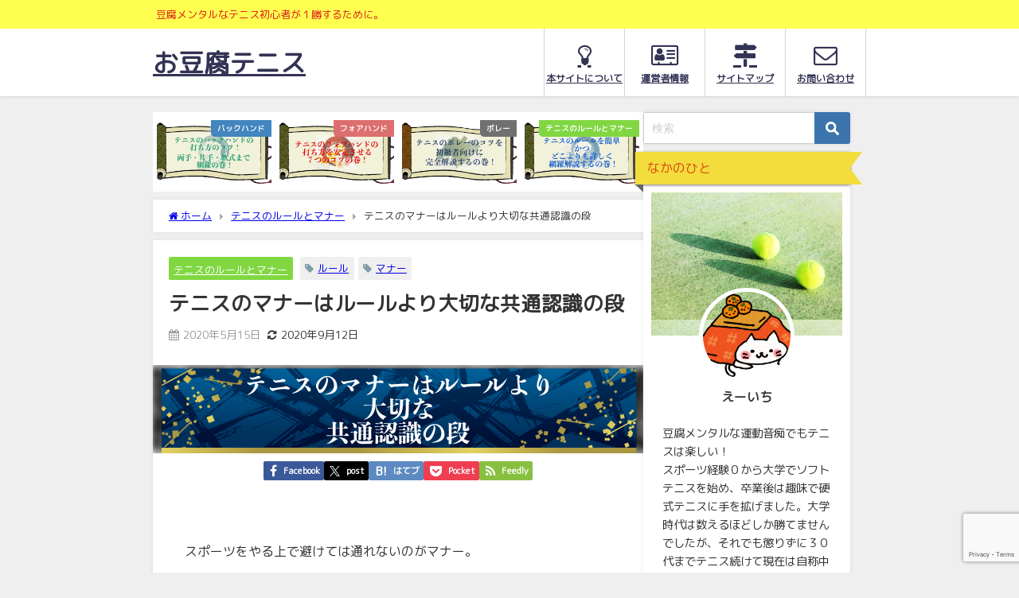

--- FILE ---
content_type: text/html; charset=UTF-8
request_url: https://tofutennis.com/rule_manners/
body_size: 28254
content:
<!DOCTYPE html>
<html lang="ja">
<head>
<meta charset="utf-8">
<meta http-equiv="X-UA-Compatible" content="IE=edge">
<meta name="viewport" content="width=device-width, initial-scale=1" />
<title>テニスのマナーはルールより大切な共通認識の段</title>
<meta name="description" content="テニスのマナーについて詳しく解説しています。テニスを始めるなら、ルールを覚えるより、マナーやモラルを把握するほうが先です。気持ちよくテニスできるように徐々に慣れていきましょう。">
<meta name="thumbnail" content="https://tofutennis.com/wp-content/uploads/2020/05/tennis-rule-manners_title-150x111.png" /><!-- Diver OGP -->
<meta property="og:locale" content="ja_JP" />
<meta property="og:title" content="テニスのマナーはルールより大切な共通認識の段" />
<meta property="og:description" content="テニスのマナーについて詳しく解説しています。テニスを始めるなら、ルールを覚えるより、マナーやモラルを把握するほうが先です。気持ちよくテニスできるように徐々に慣れていきましょう。" />
<meta property="og:type" content="article" />
<meta property="og:url" content="https://tofutennis.com/rule_manners/" />
<meta property="og:image" content="https://tofutennis.com/wp-content/uploads/2020/05/tennis-rule-manners_title.png" />
<meta property="og:site_name" content="お豆腐テニス" />
<meta name="twitter:card" content="summary_large_image" />
<meta name="twitter:title" content="テニスのマナーはルールより大切な共通認識の段" />
<meta name="twitter:url" content="https://tofutennis.com/rule_manners/" />
<meta name="twitter:description" content="テニスのマナーについて詳しく解説しています。テニスを始めるなら、ルールを覚えるより、マナーやモラルを把握するほうが先です。気持ちよくテニスできるように徐々に慣れていきましょう。" />
<meta name="twitter:image" content="https://tofutennis.com/wp-content/uploads/2020/05/tennis-rule-manners_title.png" />
<!-- / Diver OGP -->
<link rel="canonical" href="https://tofutennis.com/rule_manners/">
<link rel="shortcut icon" href="https://tofutennis.com/wp-content/uploads/2020/08/favicon.jpg">
<!--[if IE]>
		<link rel="shortcut icon" href="">
<![endif]-->
<link rel="apple-touch-icon" href="" />
	<link rel="amphtml" href="https://tofutennis.com/rule_manners/?amp=1">
<meta name='robots' content='max-image-preview' />
	<style>img:is([sizes="auto" i], [sizes^="auto," i]) { contain-intrinsic-size: 3000px 1500px }</style>
	<link rel='dns-prefetch' href='//cdnjs.cloudflare.com' />
<link rel='dns-prefetch' href='//stats.wp.com' />
<link rel='dns-prefetch' href='//www.googletagmanager.com' />
<link rel="alternate" type="application/rss+xml" title="お豆腐テニス &raquo; フィード" href="https://tofutennis.com/feed/" />
<link rel="alternate" type="application/rss+xml" title="お豆腐テニス &raquo; コメントフィード" href="https://tofutennis.com/comments/feed/" />
<link rel="alternate" type="application/rss+xml" title="お豆腐テニス &raquo; テニスのマナーはルールより大切な共通認識の段 のコメントのフィード" href="https://tofutennis.com/rule_manners/feed/" />
<link rel='stylesheet'  href='https://tofutennis.com/wp-includes/css/dist/block-library/style.min.css?ver=6.7.4&#038;theme=6.1.01'  media='all'>
<link rel='stylesheet'  href='https://tofutennis.com/wp-includes/js/mediaelement/mediaelementplayer-legacy.min.css?ver=4.2.17&#038;theme=6.1.01'  media='all'>
<link rel='stylesheet'  href='https://tofutennis.com/wp-includes/js/mediaelement/wp-mediaelement.min.css?ver=6.7.4&#038;theme=6.1.01'  media='all'>
<style id='jetpack-sharing-buttons-style-inline-css' type='text/css'>
.jetpack-sharing-buttons__services-list{display:flex;flex-direction:row;flex-wrap:wrap;gap:0;list-style-type:none;margin:5px;padding:0}.jetpack-sharing-buttons__services-list.has-small-icon-size{font-size:12px}.jetpack-sharing-buttons__services-list.has-normal-icon-size{font-size:16px}.jetpack-sharing-buttons__services-list.has-large-icon-size{font-size:24px}.jetpack-sharing-buttons__services-list.has-huge-icon-size{font-size:36px}@media print{.jetpack-sharing-buttons__services-list{display:none!important}}.editor-styles-wrapper .wp-block-jetpack-sharing-buttons{gap:0;padding-inline-start:0}ul.jetpack-sharing-buttons__services-list.has-background{padding:1.25em 2.375em}
</style>
<style id='global-styles-inline-css' type='text/css'>
:root{--wp--preset--aspect-ratio--square: 1;--wp--preset--aspect-ratio--4-3: 4/3;--wp--preset--aspect-ratio--3-4: 3/4;--wp--preset--aspect-ratio--3-2: 3/2;--wp--preset--aspect-ratio--2-3: 2/3;--wp--preset--aspect-ratio--16-9: 16/9;--wp--preset--aspect-ratio--9-16: 9/16;--wp--preset--color--black: #000000;--wp--preset--color--cyan-bluish-gray: #abb8c3;--wp--preset--color--white: #ffffff;--wp--preset--color--pale-pink: #f78da7;--wp--preset--color--vivid-red: #cf2e2e;--wp--preset--color--luminous-vivid-orange: #ff6900;--wp--preset--color--luminous-vivid-amber: #fcb900;--wp--preset--color--light-green-cyan: #7bdcb5;--wp--preset--color--vivid-green-cyan: #00d084;--wp--preset--color--pale-cyan-blue: #8ed1fc;--wp--preset--color--vivid-cyan-blue: #0693e3;--wp--preset--color--vivid-purple: #9b51e0;--wp--preset--color--light-blue: #70b8f1;--wp--preset--color--light-red: #ff8178;--wp--preset--color--light-green: #2ac113;--wp--preset--color--light-yellow: #ffe822;--wp--preset--color--light-orange: #ffa30d;--wp--preset--color--blue: #00f;--wp--preset--color--red: #f00;--wp--preset--color--purple: #674970;--wp--preset--color--gray: #ccc;--wp--preset--gradient--vivid-cyan-blue-to-vivid-purple: linear-gradient(135deg,rgba(6,147,227,1) 0%,rgb(155,81,224) 100%);--wp--preset--gradient--light-green-cyan-to-vivid-green-cyan: linear-gradient(135deg,rgb(122,220,180) 0%,rgb(0,208,130) 100%);--wp--preset--gradient--luminous-vivid-amber-to-luminous-vivid-orange: linear-gradient(135deg,rgba(252,185,0,1) 0%,rgba(255,105,0,1) 100%);--wp--preset--gradient--luminous-vivid-orange-to-vivid-red: linear-gradient(135deg,rgba(255,105,0,1) 0%,rgb(207,46,46) 100%);--wp--preset--gradient--very-light-gray-to-cyan-bluish-gray: linear-gradient(135deg,rgb(238,238,238) 0%,rgb(169,184,195) 100%);--wp--preset--gradient--cool-to-warm-spectrum: linear-gradient(135deg,rgb(74,234,220) 0%,rgb(151,120,209) 20%,rgb(207,42,186) 40%,rgb(238,44,130) 60%,rgb(251,105,98) 80%,rgb(254,248,76) 100%);--wp--preset--gradient--blush-light-purple: linear-gradient(135deg,rgb(255,206,236) 0%,rgb(152,150,240) 100%);--wp--preset--gradient--blush-bordeaux: linear-gradient(135deg,rgb(254,205,165) 0%,rgb(254,45,45) 50%,rgb(107,0,62) 100%);--wp--preset--gradient--luminous-dusk: linear-gradient(135deg,rgb(255,203,112) 0%,rgb(199,81,192) 50%,rgb(65,88,208) 100%);--wp--preset--gradient--pale-ocean: linear-gradient(135deg,rgb(255,245,203) 0%,rgb(182,227,212) 50%,rgb(51,167,181) 100%);--wp--preset--gradient--electric-grass: linear-gradient(135deg,rgb(202,248,128) 0%,rgb(113,206,126) 100%);--wp--preset--gradient--midnight: linear-gradient(135deg,rgb(2,3,129) 0%,rgb(40,116,252) 100%);--wp--preset--font-size--small: .8em;--wp--preset--font-size--medium: 1em;--wp--preset--font-size--large: 1.2em;--wp--preset--font-size--x-large: 42px;--wp--preset--font-size--xlarge: 1.5em;--wp--preset--font-size--xxlarge: 2em;--wp--preset--spacing--20: 0.44rem;--wp--preset--spacing--30: 0.67rem;--wp--preset--spacing--40: 1rem;--wp--preset--spacing--50: 1.5rem;--wp--preset--spacing--60: 2.25rem;--wp--preset--spacing--70: 3.38rem;--wp--preset--spacing--80: 5.06rem;--wp--preset--shadow--natural: 6px 6px 9px rgba(0, 0, 0, 0.2);--wp--preset--shadow--deep: 12px 12px 50px rgba(0, 0, 0, 0.4);--wp--preset--shadow--sharp: 6px 6px 0px rgba(0, 0, 0, 0.2);--wp--preset--shadow--outlined: 6px 6px 0px -3px rgba(255, 255, 255, 1), 6px 6px rgba(0, 0, 0, 1);--wp--preset--shadow--crisp: 6px 6px 0px rgba(0, 0, 0, 1);--wp--custom--spacing--small: max(1.25rem, 5vw);--wp--custom--spacing--medium: clamp(2rem, 8vw, calc(4 * var(--wp--style--block-gap)));--wp--custom--spacing--large: clamp(4rem, 10vw, 8rem);--wp--custom--spacing--outer: var(--wp--custom--spacing--small, 1.25rem);--wp--custom--typography--font-size--huge: clamp(2.25rem, 4vw, 2.75rem);--wp--custom--typography--font-size--gigantic: clamp(2.75rem, 6vw, 3.25rem);--wp--custom--typography--font-size--colossal: clamp(3.25rem, 8vw, 6.25rem);--wp--custom--typography--line-height--tiny: 1.15;--wp--custom--typography--line-height--small: 1.2;--wp--custom--typography--line-height--medium: 1.4;--wp--custom--typography--line-height--normal: 1.6;}:root { --wp--style--global--content-size: 769px;--wp--style--global--wide-size: 1240px; }:where(body) { margin: 0; }.wp-site-blocks > .alignleft { float: left; margin-right: 2em; }.wp-site-blocks > .alignright { float: right; margin-left: 2em; }.wp-site-blocks > .aligncenter { justify-content: center; margin-left: auto; margin-right: auto; }:where(.wp-site-blocks) > * { margin-block-start: 1.5em; margin-block-end: 0; }:where(.wp-site-blocks) > :first-child { margin-block-start: 0; }:where(.wp-site-blocks) > :last-child { margin-block-end: 0; }:root { --wp--style--block-gap: 1.5em; }:root :where(.is-layout-flow) > :first-child{margin-block-start: 0;}:root :where(.is-layout-flow) > :last-child{margin-block-end: 0;}:root :where(.is-layout-flow) > *{margin-block-start: 1.5em;margin-block-end: 0;}:root :where(.is-layout-constrained) > :first-child{margin-block-start: 0;}:root :where(.is-layout-constrained) > :last-child{margin-block-end: 0;}:root :where(.is-layout-constrained) > *{margin-block-start: 1.5em;margin-block-end: 0;}:root :where(.is-layout-flex){gap: 1.5em;}:root :where(.is-layout-grid){gap: 1.5em;}.is-layout-flow > .alignleft{float: left;margin-inline-start: 0;margin-inline-end: 2em;}.is-layout-flow > .alignright{float: right;margin-inline-start: 2em;margin-inline-end: 0;}.is-layout-flow > .aligncenter{margin-left: auto !important;margin-right: auto !important;}.is-layout-constrained > .alignleft{float: left;margin-inline-start: 0;margin-inline-end: 2em;}.is-layout-constrained > .alignright{float: right;margin-inline-start: 2em;margin-inline-end: 0;}.is-layout-constrained > .aligncenter{margin-left: auto !important;margin-right: auto !important;}.is-layout-constrained > :where(:not(.alignleft):not(.alignright):not(.alignfull)){max-width: var(--wp--style--global--content-size);margin-left: auto !important;margin-right: auto !important;}.is-layout-constrained > .alignwide{max-width: var(--wp--style--global--wide-size);}body .is-layout-flex{display: flex;}.is-layout-flex{flex-wrap: wrap;align-items: center;}.is-layout-flex > :is(*, div){margin: 0;}body .is-layout-grid{display: grid;}.is-layout-grid > :is(*, div){margin: 0;}body{padding-top: 0px;padding-right: 0px;padding-bottom: 0px;padding-left: 0px;}:root :where(.wp-element-button, .wp-block-button__link){background-color: #32373c;border-width: 0;color: #fff;font-family: inherit;font-size: inherit;line-height: inherit;padding: calc(0.667em + 2px) calc(1.333em + 2px);text-decoration: none;}.has-black-color{color: var(--wp--preset--color--black) !important;}.has-cyan-bluish-gray-color{color: var(--wp--preset--color--cyan-bluish-gray) !important;}.has-white-color{color: var(--wp--preset--color--white) !important;}.has-pale-pink-color{color: var(--wp--preset--color--pale-pink) !important;}.has-vivid-red-color{color: var(--wp--preset--color--vivid-red) !important;}.has-luminous-vivid-orange-color{color: var(--wp--preset--color--luminous-vivid-orange) !important;}.has-luminous-vivid-amber-color{color: var(--wp--preset--color--luminous-vivid-amber) !important;}.has-light-green-cyan-color{color: var(--wp--preset--color--light-green-cyan) !important;}.has-vivid-green-cyan-color{color: var(--wp--preset--color--vivid-green-cyan) !important;}.has-pale-cyan-blue-color{color: var(--wp--preset--color--pale-cyan-blue) !important;}.has-vivid-cyan-blue-color{color: var(--wp--preset--color--vivid-cyan-blue) !important;}.has-vivid-purple-color{color: var(--wp--preset--color--vivid-purple) !important;}.has-light-blue-color{color: var(--wp--preset--color--light-blue) !important;}.has-light-red-color{color: var(--wp--preset--color--light-red) !important;}.has-light-green-color{color: var(--wp--preset--color--light-green) !important;}.has-light-yellow-color{color: var(--wp--preset--color--light-yellow) !important;}.has-light-orange-color{color: var(--wp--preset--color--light-orange) !important;}.has-blue-color{color: var(--wp--preset--color--blue) !important;}.has-red-color{color: var(--wp--preset--color--red) !important;}.has-purple-color{color: var(--wp--preset--color--purple) !important;}.has-gray-color{color: var(--wp--preset--color--gray) !important;}.has-black-background-color{background-color: var(--wp--preset--color--black) !important;}.has-cyan-bluish-gray-background-color{background-color: var(--wp--preset--color--cyan-bluish-gray) !important;}.has-white-background-color{background-color: var(--wp--preset--color--white) !important;}.has-pale-pink-background-color{background-color: var(--wp--preset--color--pale-pink) !important;}.has-vivid-red-background-color{background-color: var(--wp--preset--color--vivid-red) !important;}.has-luminous-vivid-orange-background-color{background-color: var(--wp--preset--color--luminous-vivid-orange) !important;}.has-luminous-vivid-amber-background-color{background-color: var(--wp--preset--color--luminous-vivid-amber) !important;}.has-light-green-cyan-background-color{background-color: var(--wp--preset--color--light-green-cyan) !important;}.has-vivid-green-cyan-background-color{background-color: var(--wp--preset--color--vivid-green-cyan) !important;}.has-pale-cyan-blue-background-color{background-color: var(--wp--preset--color--pale-cyan-blue) !important;}.has-vivid-cyan-blue-background-color{background-color: var(--wp--preset--color--vivid-cyan-blue) !important;}.has-vivid-purple-background-color{background-color: var(--wp--preset--color--vivid-purple) !important;}.has-light-blue-background-color{background-color: var(--wp--preset--color--light-blue) !important;}.has-light-red-background-color{background-color: var(--wp--preset--color--light-red) !important;}.has-light-green-background-color{background-color: var(--wp--preset--color--light-green) !important;}.has-light-yellow-background-color{background-color: var(--wp--preset--color--light-yellow) !important;}.has-light-orange-background-color{background-color: var(--wp--preset--color--light-orange) !important;}.has-blue-background-color{background-color: var(--wp--preset--color--blue) !important;}.has-red-background-color{background-color: var(--wp--preset--color--red) !important;}.has-purple-background-color{background-color: var(--wp--preset--color--purple) !important;}.has-gray-background-color{background-color: var(--wp--preset--color--gray) !important;}.has-black-border-color{border-color: var(--wp--preset--color--black) !important;}.has-cyan-bluish-gray-border-color{border-color: var(--wp--preset--color--cyan-bluish-gray) !important;}.has-white-border-color{border-color: var(--wp--preset--color--white) !important;}.has-pale-pink-border-color{border-color: var(--wp--preset--color--pale-pink) !important;}.has-vivid-red-border-color{border-color: var(--wp--preset--color--vivid-red) !important;}.has-luminous-vivid-orange-border-color{border-color: var(--wp--preset--color--luminous-vivid-orange) !important;}.has-luminous-vivid-amber-border-color{border-color: var(--wp--preset--color--luminous-vivid-amber) !important;}.has-light-green-cyan-border-color{border-color: var(--wp--preset--color--light-green-cyan) !important;}.has-vivid-green-cyan-border-color{border-color: var(--wp--preset--color--vivid-green-cyan) !important;}.has-pale-cyan-blue-border-color{border-color: var(--wp--preset--color--pale-cyan-blue) !important;}.has-vivid-cyan-blue-border-color{border-color: var(--wp--preset--color--vivid-cyan-blue) !important;}.has-vivid-purple-border-color{border-color: var(--wp--preset--color--vivid-purple) !important;}.has-light-blue-border-color{border-color: var(--wp--preset--color--light-blue) !important;}.has-light-red-border-color{border-color: var(--wp--preset--color--light-red) !important;}.has-light-green-border-color{border-color: var(--wp--preset--color--light-green) !important;}.has-light-yellow-border-color{border-color: var(--wp--preset--color--light-yellow) !important;}.has-light-orange-border-color{border-color: var(--wp--preset--color--light-orange) !important;}.has-blue-border-color{border-color: var(--wp--preset--color--blue) !important;}.has-red-border-color{border-color: var(--wp--preset--color--red) !important;}.has-purple-border-color{border-color: var(--wp--preset--color--purple) !important;}.has-gray-border-color{border-color: var(--wp--preset--color--gray) !important;}.has-vivid-cyan-blue-to-vivid-purple-gradient-background{background: var(--wp--preset--gradient--vivid-cyan-blue-to-vivid-purple) !important;}.has-light-green-cyan-to-vivid-green-cyan-gradient-background{background: var(--wp--preset--gradient--light-green-cyan-to-vivid-green-cyan) !important;}.has-luminous-vivid-amber-to-luminous-vivid-orange-gradient-background{background: var(--wp--preset--gradient--luminous-vivid-amber-to-luminous-vivid-orange) !important;}.has-luminous-vivid-orange-to-vivid-red-gradient-background{background: var(--wp--preset--gradient--luminous-vivid-orange-to-vivid-red) !important;}.has-very-light-gray-to-cyan-bluish-gray-gradient-background{background: var(--wp--preset--gradient--very-light-gray-to-cyan-bluish-gray) !important;}.has-cool-to-warm-spectrum-gradient-background{background: var(--wp--preset--gradient--cool-to-warm-spectrum) !important;}.has-blush-light-purple-gradient-background{background: var(--wp--preset--gradient--blush-light-purple) !important;}.has-blush-bordeaux-gradient-background{background: var(--wp--preset--gradient--blush-bordeaux) !important;}.has-luminous-dusk-gradient-background{background: var(--wp--preset--gradient--luminous-dusk) !important;}.has-pale-ocean-gradient-background{background: var(--wp--preset--gradient--pale-ocean) !important;}.has-electric-grass-gradient-background{background: var(--wp--preset--gradient--electric-grass) !important;}.has-midnight-gradient-background{background: var(--wp--preset--gradient--midnight) !important;}.has-small-font-size{font-size: var(--wp--preset--font-size--small) !important;}.has-medium-font-size{font-size: var(--wp--preset--font-size--medium) !important;}.has-large-font-size{font-size: var(--wp--preset--font-size--large) !important;}.has-x-large-font-size{font-size: var(--wp--preset--font-size--x-large) !important;}.has-xlarge-font-size{font-size: var(--wp--preset--font-size--xlarge) !important;}.has-xxlarge-font-size{font-size: var(--wp--preset--font-size--xxlarge) !important;}
:root :where(.wp-block-pullquote){font-size: 1.5em;line-height: 1.6;}
:root :where(.wp-block-group-is-layout-flow) > :first-child{margin-block-start: 0;}:root :where(.wp-block-group-is-layout-flow) > :last-child{margin-block-end: 0;}:root :where(.wp-block-group-is-layout-flow) > *{margin-block-start: 0;margin-block-end: 0;}:root :where(.wp-block-group-is-layout-constrained) > :first-child{margin-block-start: 0;}:root :where(.wp-block-group-is-layout-constrained) > :last-child{margin-block-end: 0;}:root :where(.wp-block-group-is-layout-constrained) > *{margin-block-start: 0;margin-block-end: 0;}:root :where(.wp-block-group-is-layout-flex){gap: 0;}:root :where(.wp-block-group-is-layout-grid){gap: 0;}
</style>
<link rel='stylesheet'  href='https://tofutennis.com/wp-content/plugins/contact-form-7/includes/css/styles.css?ver=6.0.6&#038;theme=6.1.01'  media='all'>
<link rel='stylesheet'  href='https://tofutennis.com/wp-content/themes/diver/css/style.min.css?ver=6.7.4&#038;theme=6.1.01'  media='all'>
<link rel='stylesheet'  href='https://tofutennis.com/wp-content/themes/diver_child/style.css?theme=6.1.01'  media='all'>
<style id='akismet-widget-style-inline-css' type='text/css'>

			.a-stats {
				--akismet-color-mid-green: #357b49;
				--akismet-color-white: #fff;
				--akismet-color-light-grey: #f6f7f7;

				max-width: 350px;
				width: auto;
			}

			.a-stats * {
				all: unset;
				box-sizing: border-box;
			}

			.a-stats strong {
				font-weight: 600;
			}

			.a-stats a.a-stats__link,
			.a-stats a.a-stats__link:visited,
			.a-stats a.a-stats__link:active {
				background: var(--akismet-color-mid-green);
				border: none;
				box-shadow: none;
				border-radius: 8px;
				color: var(--akismet-color-white);
				cursor: pointer;
				display: block;
				font-family: -apple-system, BlinkMacSystemFont, 'Segoe UI', 'Roboto', 'Oxygen-Sans', 'Ubuntu', 'Cantarell', 'Helvetica Neue', sans-serif;
				font-weight: 500;
				padding: 12px;
				text-align: center;
				text-decoration: none;
				transition: all 0.2s ease;
			}

			/* Extra specificity to deal with TwentyTwentyOne focus style */
			.widget .a-stats a.a-stats__link:focus {
				background: var(--akismet-color-mid-green);
				color: var(--akismet-color-white);
				text-decoration: none;
			}

			.a-stats a.a-stats__link:hover {
				filter: brightness(110%);
				box-shadow: 0 4px 12px rgba(0, 0, 0, 0.06), 0 0 2px rgba(0, 0, 0, 0.16);
			}

			.a-stats .count {
				color: var(--akismet-color-white);
				display: block;
				font-size: 1.5em;
				line-height: 1.4;
				padding: 0 13px;
				white-space: nowrap;
			}
		
</style>
<script type="text/javascript"src="https://tofutennis.com/wp-includes/js/jquery/jquery.min.js?ver=3.7.1&amp;theme=6.1.01" id="jquery-core-js"></script>
<script type="text/javascript"src="https://tofutennis.com/wp-includes/js/jquery/jquery-migrate.min.js?ver=3.4.1&amp;theme=6.1.01" id="jquery-migrate-js"></script>
<link rel="https://api.w.org/" href="https://tofutennis.com/wp-json/" /><link rel="alternate" title="JSON" type="application/json" href="https://tofutennis.com/wp-json/wp/v2/posts/152" /><link rel="EditURI" type="application/rsd+xml" title="RSD" href="https://tofutennis.com/xmlrpc.php?rsd" />
<meta name="generator" content="WordPress 6.7.4" />
<link rel='shortlink' href='https://tofutennis.com/?p=152' />
<link rel="alternate" title="oEmbed (JSON)" type="application/json+oembed" href="https://tofutennis.com/wp-json/oembed/1.0/embed?url=https%3A%2F%2Ftofutennis.com%2Frule_manners%2F" />
<link rel="alternate" title="oEmbed (XML)" type="text/xml+oembed" href="https://tofutennis.com/wp-json/oembed/1.0/embed?url=https%3A%2F%2Ftofutennis.com%2Frule_manners%2F&#038;format=xml" />
<meta name="generator" content="Site Kit by Google 1.150.0" />	<style>img#wpstats{display:none}</style>
		      <!-- Global site tag (gtag.js) - Google Analytics -->
      <script async src="https://www.googletagmanager.com/gtag/js?id=G-Z7SLM2EW8W"></script>
      <script>
        window.dataLayer = window.dataLayer || [];
        function gtag(){dataLayer.push(arguments);}
        gtag('js', new Date());

        gtag('config', "G-Z7SLM2EW8W");
      </script>
          <meta name="google-site-verification" content="UN6ugSix-EunKzBXUomxwdE5yh_9h35eVW_06LQR-LQ" />
    <script type="application/ld+json" class="json-ld">[
    {
        "@context": "https://schema.org",
        "@type": "BlogPosting",
        "mainEntityOfPage": {
            "@type": "WebPage",
            "@id": "https://tofutennis.com/rule_manners/"
        },
        "headline": "テニスのマナーはルールより大切な共通認識の段",
        "image": [
            "https://tofutennis.com/wp-content/uploads/2020/05/tennis-rule-manners_title.png",
            "https://tofutennis.com/wp-content/uploads/2020/05/tennis-rule-manners_title-300x56.png",
            "https://tofutennis.com/wp-content/uploads/2020/05/tennis-rule-manners_title-150x111.png"
        ],
        "description": "テニスのマナーについて詳しく解説しています。テニスを始めるなら、ルールを覚えるより、マナーやモラルを把握するほうが先です。気持ちよくテニスできるように徐々に慣れていきましょう。",
        "datePublished": "2020-05-15T18:56:17+09:00",
        "dateModified": "2020-09-12T14:08:20+09:00",
        "articleSection": [
            "テニスのルールとマナー"
        ],
        "author": {
            "@type": "Person",
            "name": "えーいち",
            "url": "https://tofutennis.com/author/muusann31/"
        },
        "publisher": {
            "@context": "http://schema.org",
            "@type": "Organization",
            "name": "お豆腐テニス",
            "description": "豆腐メンタルなテニス初心者が１勝するために。",
            "logo": null
        }
    }
]</script>
<style>body{background-image:url('');}</style> <style> #onlynav ul ul,#nav_fixed #nav ul ul,.header-logo #nav ul ul {visibility:hidden;opacity:0;transition:.2s ease-in-out;transform:translateY(10px);}#onlynav ul ul ul,#nav_fixed #nav ul ul ul,.header-logo #nav ul ul ul {transform:translateX(-20px) translateY(0);}#onlynav ul li:hover > ul,#nav_fixed #nav ul li:hover > ul,.header-logo #nav ul li:hover > ul{visibility:visible;opacity:1;transform:translateY(0);}#onlynav ul ul li:hover > ul,#nav_fixed #nav ul ul li:hover > ul,.header-logo #nav ul ul li:hover > ul{transform:translateX(0) translateY(0);}</style><style>body{background-color:#efefef;color:#333333;}:where(a){color:#333355;}:where(a):hover{color:#6495ED}:where(.content){color:#000;}:where(.content) a{color:#0e62c9;}:where(.content) a:hover{color:#90b1ed;}.header-wrap,#header ul.sub-menu, #header ul.children,#scrollnav,.description_sp{background:#ffffff;color:#333333}.header-wrap a,#scrollnav a,div.logo_title{color:#333355;}.header-wrap a:hover,div.logo_title:hover{color:#6495ED}.drawer-nav-btn span{background-color:#333355;}.drawer-nav-btn:before,.drawer-nav-btn:after {border-color:#333355;}#scrollnav ul li a{background:rgba(255,255,255,.8);color:#505050}.header_small_menu{background:#ffff50;color:#dd1a1a}.header_small_menu a{color:#fff}.header_small_menu a:hover{color:#6495ED}#nav_fixed.fixed, #nav_fixed #nav ul ul{background:#ffffff;color:#333333}#nav_fixed.fixed a,#nav_fixed .logo_title{color:#333355}#nav_fixed.fixed a:hover{color:#6495ED}#nav_fixed .drawer-nav-btn:before,#nav_fixed .drawer-nav-btn:after{border-color:#333355;}#nav_fixed .drawer-nav-btn span{background-color:#333355;}#onlynav{background:#fff;color:#333}#onlynav ul li a{color:#333}#onlynav ul ul.sub-menu{background:#fff}#onlynav div > ul > li > a:before{border-color:#333}#onlynav ul > li:hover > a:hover,#onlynav ul>li:hover>a,#onlynav ul>li:hover li:hover>a,#onlynav ul li:hover ul li ul li:hover > a{background:#5d8ac1;color:#fff}#onlynav ul li ul li ul:before{border-left-color:#fff}#onlynav ul li:last-child ul li ul:before{border-right-color:#fff}#bigfooter{background:#fff;color:#333333}#bigfooter a{color:#333355}#bigfooter a:hover{color:#6495ED}#footer{background:#ffff50;color:#757575}#footer a{color:#333355}#footer a:hover{color:#6495ED}#sidebar .widget{background:#fff;color:#333;}#sidebar .widget a{color:#333355;}#sidebar .widget a:hover{color:#6495ED;}.post-box-contents,#main-wrap #pickup_posts_container img,.hentry, #single-main .post-sub,.navigation,.single_thumbnail,.in_loop,#breadcrumb,.pickup-cat-list,.maintop-widget, .mainbottom-widget,#share_plz,.sticky-post-box,.catpage_content_wrap,.cat-post-main{background:#fff;}.post-box{border-color:#eee;}.drawer_content_title,.searchbox_content_title{background:#eee;color:#333;}.drawer-nav,#header_search{background:#fff}.drawer-nav,.drawer-nav a,#header_search,#header_search a{color:#000}#footer_sticky_menu{background:rgba(255,255,255,.8)}.footermenu_col{background:rgba(255,255,255,.8);color:#333;}a.page-numbers{background:#afafaf;color:#fff;}.pagination .current{background:#607d8b;color:#fff;}</style><style>@media screen and (min-width:1201px){#main-wrap,.header-wrap .header-logo,.header_small_content,.bigfooter_wrap,.footer_content,.container_top_widget,.container_bottom_widget{width:70%;}}@media screen and (max-width:1200px){ #main-wrap,.header-wrap .header-logo, .header_small_content, .bigfooter_wrap,.footer_content, .container_top_widget, .container_bottom_widget{width:75%;}}@media screen and (max-width:768px){#main-wrap,.header-wrap .header-logo,.header_small_content,.bigfooter_wrap,.footer_content,.container_top_widget,.container_bottom_widget{width:100%;}}@media screen and (min-width:960px){#sidebar {width:260px;}}</style><style>@media screen and (min-width:1201px){#main-wrap{width:70%;}}@media screen and (max-width:1200px){ #main-wrap{width:75%;}}</style><style type="text/css" id="diver-custom-heading-css">.content h2:where(:not([class])),:where(.is-editor-blocks) :where(.content) h2:not(.sc_heading){color:#fff;background-color:#255091;text-align:left;padding:10px 40px;;margin-right:-50px;margin-left:-50px;}.content h2:where(:not([class])):before,:where(.is-editor-blocks) :where(.content) h2:not(.sc_heading):before,.content h2:where(:not([class])):after,:where(.is-editor-blocks) :where(.content) h2:not(.sc_heading):after{content:"";position:absolute;top:100%;border:5px solid transparent;border-top-color:#666;}.content h2:where(:not([class])):before,:where(.is-editor-blocks) :where(.content) h2:not(.sc_heading):before{left:auto;right:0px;border-left-color:#666;}.content h2:where(:not([class])):after,:where(.is-editor-blocks) :where(.content) h2:not(.sc_heading):after{right:auto;left:0px;border-right-color:#666;}@media screen and (max-width:1200px){.content h2:where(:not([class])),:where(.is-editor-blocks) :where(.content) h2:not(.sc_heading){margin-right:-25px;margin-left:-25px;}}.content h3:where(:not([class])),:where(.is-editor-blocks) :where(.content) h3:not(.sc_heading){color:#255091;background-color:#001960;text-align:left;border-bottom:2px solid #001960;background:transparent;padding-left:0px;padding-right:0px;}.content h4:where(:not([class])),:where(.is-editor-blocks) :where(.content) h4:not(.sc_heading){color:#3a5d91;background-color:#474e6b;text-align:left;background:transparent;display:flex;align-items:center;padding:0px;}.content h4:where(:not([class])):before,:where(.is-editor-blocks) :where(.content) h4:not(.sc_heading):before{content:"";width:.6em;height:.6em;margin-right:.6em;background-color:#474e6b;transform:rotate(45deg);}.content h5:where(:not([class])),:where(.is-editor-blocks) :where(.content) h5:not(.sc_heading){color:#000;}</style>
<!-- Site Kit が追加した Google AdSense メタタグ -->
<meta name="google-adsense-platform-account" content="ca-host-pub-2644536267352236">
<meta name="google-adsense-platform-domain" content="sitekit.withgoogle.com">
<!-- Site Kit が追加した End Google AdSense メタタグ -->
<style type="text/css">.broken_link, a.broken_link {
	text-decoration: line-through;
}</style>
<script src="https://www.youtube.com/iframe_api"></script>
<script async src="//pagead2.googlesyndication.com/pagead/js/adsbygoogle.js"></script>

		<script>
		(function(i,s,o,g,r,a,m){i['GoogleAnalyticsObject']=r;i[r]=i[r]||function(){(i[r].q=i[r].q||[]).push(arguments)},i[r].l=1*new Date();a=s.createElement(o),m=s.getElementsByTagName(o)[0];a.async=1;a.src=g;m.parentNode.insertBefore(a,m)})(window,document,'script','//www.google-analytics.com/analytics.js','ga');ga('create',"UA-120903645-4",'auto');ga('send','pageview');</script>
		<meta name="google-site-verification" content="UN6ugSix-EunKzBXUomxwdE5yh_9h35eVW_06LQR-LQ" />

	<!-- Webフォント -->
	<link href="https://fonts.googleapis.com/css2?family=M+PLUS+Rounded+1c&display=swap" rel="stylesheet">
</head>
<body itemscope="itemscope" itemtype="http://schema.org/WebPage" class="post-template-default single single-post postid-152 single-format-standard wp-embed-responsive  l-sidebar-right">

<div id="fb-root"></div>
<script async defer crossorigin="anonymous" src="https://connect.facebook.net/ja_JP/sdk.js#xfbml=1&version=v5.0&appId="></script>

<div id="container">
<!-- header -->
	<!-- lpページでは表示しない -->
	<div id="header" class="clearfix">
					<header class="header-wrap" role="banner" itemscope="itemscope" itemtype="http://schema.org/WPHeader">
			<div class="header_small_menu clearfix">
		<div class="header_small_content">
			<div id="description">豆腐メンタルなテニス初心者が１勝するために。</div>
			<nav class="header_small_menu_right" role="navigation" itemscope="itemscope" itemtype="http://scheme.org/SiteNavigationElement">
							</nav>
		</div>
	</div>

			<div class="header-logo clearfix">
				

				<!-- /Navigation -->
				<div id="logo">
										<a href="https://tofutennis.com/">
													<div class="logo_title">お豆腐テニス</div>
											</a>
				</div>
				<div class="nav_in_btn">
	<ul>
			<li class="nav_in_btn_list_1"><a href="https://tofutennis.com/about"  ><i class="fa fa-lightbulb-o"></i><span>本サイトについて</span></a></li>
			<li class="nav_in_btn_list_2"><a href="https://tofutennis.com/blog-manager_privacy-policy"  ><i class="fa fa-address-card-o"></i><span>運営者情報</span></a></li>
			<li class="nav_in_btn_list_3"><a href="https://tofutennis.com/sitemap0"  ><i class="fa fa-map-signs"></i><span>サイトマップ</span></a></li>
			<li class="nav_in_btn_list_4"><a href="https://tofutennis.com/contact"  ><i class="fa fa-envelope-o"></i><span>お問い合わせ</span></a></li>
		</ul>
</div>

			</div>
		</header>
		<nav id="scrollnav" class="inline-nospace" role="navigation" itemscope="itemscope" itemtype="http://scheme.org/SiteNavigationElement">
					</nav>
		
		<div id="nav_fixed">
		<div class="header-logo clearfix">
			<!-- Navigation -->
			

			<!-- /Navigation -->
			<div class="logo clearfix">
				<a href="https://tofutennis.com/">
											<div class="logo_title">お豆腐テニス</div>
									</a>
			</div>
					<nav id="nav" role="navigation" itemscope="itemscope" itemtype="http://scheme.org/SiteNavigationElement">
							</nav>
				</div>
	</div>
							<nav id="onlynav" class="onlynav" role="navigation" itemscope="itemscope" itemtype="http://scheme.org/SiteNavigationElement">
							</nav>
					</div>
	<div class="d_sp">
		</div>
	
	<div id="main-wrap">
	<!-- main -->
		<div class="l-main-container">
		<main id="single-main"  style="margin-right:-280px;padding-right:280px;" role="main">
					<div id='pickup_posts_container' class='slider-container pickup-slider'><ul class='pickup-posts slider-inner' data-slick='{"slidesToShow":4,"slidesToScroll":1,"autoplay":true,"autoplaySpeed":4000,"infinite":true,"arrows":true,"dots":true,"responsive":[{"breakpoint":1200,"settings":{"slidesToShow":3}},{"breakpoint":768,"settings":{"slidesToShow":2}}]}'><li class="pickup-posts__item"><a href="https://tofutennis.com/backhand/" title="テニスのバックハンドの打ち方のコツ！両手・片手・軟式まで網羅の巻！"><img src="[data-uri]" width="600" height="300" alt="テニスのバックハンドの打ち方のコツ！両手・片手・軟式まで網羅の巻！" loading="lazy" data-src="https://tofutennis.com/wp-content/uploads/2020/08/tennis-backhand_title.png" class="lazyload"><span class="pickup-cat post-category-backhand js-category-style" style="background-color:#4285bf;">バックハンド</span></a></li><li class="pickup-posts__item"><a href="https://tofutennis.com/forehand/" title="テニスのフォアハンドの打ち方を安定させる７つのコツの巻！"><img src="[data-uri]" width="600" height="300" alt="テニスのフォアハンドの打ち方を安定させる７つのコツの巻！" loading="lazy" data-src="https://tofutennis.com/wp-content/uploads/2020/06/tennis-forehand_title.png" class="lazyload"><span class="pickup-cat post-category-forehand js-category-style" style="background-color:#dd6f6f;">フォアハンド</span></a></li><li class="pickup-posts__item"><a href="https://tofutennis.com/volley/" title="テニスのボレーのコツを初級者向けに完全解説するの巻！"><img src="[data-uri]" width="600" height="300" alt="テニスのボレーのコツを初級者向けに完全解説するの巻！" loading="lazy" data-src="https://tofutennis.com/wp-content/uploads/2020/09/tennis-volley_title.png" class="lazyload"><span class="pickup-cat post-category-volley js-category-style" style="background-color:#707070;">ボレー</span></a></li><li class="pickup-posts__item"><a href="https://tofutennis.com/rule/" title="テニスのルールを簡単かつどこよりも詳しく網羅解説するの巻！"><img src="[data-uri]" width="600" height="300" alt="テニスのルールを簡単かつどこよりも詳しく網羅解説するの巻！" loading="lazy" data-src="https://tofutennis.com/wp-content/uploads/2020/05/tennis-rule_title.png" class="lazyload"><span class="pickup-cat post-category-tennis-rule_manners js-category-style" style="background-color:#81d742;">テニスのルールとマナー</span></a></li></ul></div>
								<div id="breadcrumb"><ul itemscope itemtype="http://schema.org/BreadcrumbList"><li itemprop="itemListElement" itemscope itemtype="http://schema.org/ListItem"><a href="https://tofutennis.com/" itemprop="item"><span itemprop="name"><i class="fa fa-home" aria-hidden="true"></i> ホーム</span></a><meta itemprop="position" content="1" /></li><li itemprop="itemListElement" itemscope itemtype="http://schema.org/ListItem"><a href="https://tofutennis.com/category/tennis-rule_manners/" itemprop="item"><span itemprop="name">テニスのルールとマナー</span></a><meta itemprop="position" content="2" /></li><li itemprop="itemListElement" itemscope itemtype="http://schema.org/ListItem"><span itemprop="name">テニスのマナーはルールより大切な共通認識の段</span><meta itemprop="position" content="3" /></li></ul></div> 
					<div id="content_area" class="fadeIn animated">
												<article id="post-152" class="post-152 post type-post status-publish format-standard has-post-thumbnail hentry category-tennis-rule_manners tag-2 tag-3">
							<header>
								<div class="post-meta clearfix">
									<div class="cat-tag">
																					<div class="single-post-category" style="background:#81d742"><a href="https://tofutennis.com/category/tennis-rule_manners/" rel="category tag">テニスのルールとマナー</a></div>
																				<div class="tag"><a href="https://tofutennis.com/tag/%e3%83%ab%e3%83%bc%e3%83%ab/" rel="tag">ルール</a></div><div class="tag"><a href="https://tofutennis.com/tag/%e3%83%9e%e3%83%8a%e3%83%bc/" rel="tag">マナー</a></div>									</div>

									<h1 class="single-post-title entry-title">テニスのマナーはルールより大切な共通認識の段</h1>
									<div class="post-meta-bottom">
																												<time class="single-post-date published updated" datetime="2020-05-15"><i class="fa fa-calendar" aria-hidden="true"></i>2020年5月15日</time>
																												<time class="single-post-date modified" datetime="2020-09-12"><i class="fa fa-refresh" aria-hidden="true"></i>2020年9月12日</time>
																		
									</div>
																	</div>
								<figure class="single_thumbnail lazyload" data-bg="https://tofutennis.com/wp-content/uploads/2020/05/tennis-rule-manners_title.png"><img src="https://tofutennis.com/wp-content/uploads/2020/05/tennis-rule-manners_title.png" width="600" height="111" alt="テニスのマナーはルールより大切な共通認識の段"></figure>    
            <div class="share-button sns small" >
                <a class='facebook' href='http://www.facebook.com/share.php?u=https%3A%2F%2Ftofutennis.com%2Frule_manners%2F&title=%E3%83%86%E3%83%8B%E3%82%B9%E3%81%AE%E3%83%9E%E3%83%8A%E3%83%BC%E3%81%AF%E3%83%AB%E3%83%BC%E3%83%AB%E3%82%88%E3%82%8A%E5%A4%A7%E5%88%87%E3%81%AA%E5%85%B1%E9%80%9A%E8%AA%8D%E8%AD%98%E3%81%AE%E6%AE%B5+-+%E3%81%8A%E8%B1%86%E8%85%90%E3%83%86%E3%83%8B%E3%82%B9' target='_blank' rel='noopener noreferrer'><i class="fa fa-facebook"></i><span class='sns_name'>Facebook</span></a><a class='twitter' href='https://twitter.com/intent/post?url=https%3A%2F%2Ftofutennis.com%2Frule_manners%2F&text=%E3%83%86%E3%83%8B%E3%82%B9%E3%81%AE%E3%83%9E%E3%83%8A%E3%83%BC%E3%81%AF%E3%83%AB%E3%83%BC%E3%83%AB%E3%82%88%E3%82%8A%E5%A4%A7%E5%88%87%E3%81%AA%E5%85%B1%E9%80%9A%E8%AA%8D%E8%AD%98%E3%81%AE%E6%AE%B5+-+%E3%81%8A%E8%B1%86%E8%85%90%E3%83%86%E3%83%8B%E3%82%B9&tw_p=tweetbutton' target='_blank' rel='noopener noreferrer'><svg width="1200" height="1227" viewBox="0 0 1200 1227" fill="currentColor" xmlns="http://www.w3.org/2000/svg">
                <path d="M714.163 519.284L1160.89 0H1055.03L667.137 450.887L357.328 0H0L468.492 681.821L0 1226.37H105.866L515.491 750.218L842.672 1226.37H1200L714.137 519.284H714.163ZM569.165 687.828L521.697 619.934L144.011 79.6944H306.615L611.412 515.685L658.88 583.579L1055.08 1150.3H892.476L569.165 687.854V687.828Z"/>
                </svg><span class='sns_name'>post</span></a><a class='hatebu' href='https://b.hatena.ne.jp/add?mode=confirm&url=https%3A%2F%2Ftofutennis.com%2Frule_manners%2F&title=%E3%83%86%E3%83%8B%E3%82%B9%E3%81%AE%E3%83%9E%E3%83%8A%E3%83%BC%E3%81%AF%E3%83%AB%E3%83%BC%E3%83%AB%E3%82%88%E3%82%8A%E5%A4%A7%E5%88%87%E3%81%AA%E5%85%B1%E9%80%9A%E8%AA%8D%E8%AD%98%E3%81%AE%E6%AE%B5+-+%E3%81%8A%E8%B1%86%E8%85%90%E3%83%86%E3%83%8B%E3%82%B9' target='_blank' rel='noopener noreferrer'><span class='sns_name'>はてブ</span></a><a class='line' href='https://line.me/R/msg/text/?%E3%83%86%E3%83%8B%E3%82%B9%E3%81%AE%E3%83%9E%E3%83%8A%E3%83%BC%E3%81%AF%E3%83%AB%E3%83%BC%E3%83%AB%E3%82%88%E3%82%8A%E5%A4%A7%E5%88%87%E3%81%AA%E5%85%B1%E9%80%9A%E8%AA%8D%E8%AD%98%E3%81%AE%E6%AE%B5+-+%E3%81%8A%E8%B1%86%E8%85%90%E3%83%86%E3%83%8B%E3%82%B9%0Ahttps%3A%2F%2Ftofutennis.com%2Frule_manners%2F' target='_blank' rel='noopener noreferrer'><span class="text">LINE</span></a><a class='pocket' href='https://getpocket.com/edit?url=https%3A%2F%2Ftofutennis.com%2Frule_manners%2F&title=%E3%83%86%E3%83%8B%E3%82%B9%E3%81%AE%E3%83%9E%E3%83%8A%E3%83%BC%E3%81%AF%E3%83%AB%E3%83%BC%E3%83%AB%E3%82%88%E3%82%8A%E5%A4%A7%E5%88%87%E3%81%AA%E5%85%B1%E9%80%9A%E8%AA%8D%E8%AD%98%E3%81%AE%E6%AE%B5+-+%E3%81%8A%E8%B1%86%E8%85%90%E3%83%86%E3%83%8B%E3%82%B9' target='_blank' rel='noopener noreferrer'><i class="fa fa-get-pocket" aria-hidden="true"></i><span class='sns_name'>Pocket</span></a><a class='feedly' href='https://feedly.com/i/subscription/feed%2Fhttps%3A%2F%2Ftofutennis.com%2Frule_manners%2F%2Ffeed' target='_blank' rel='noopener noreferrer'><i class="fa fa-rss" aria-hidden="true"></i><span class='sns_name'>Feedly</span></a>    
        </div>
    							</header>
							<section class="single-post-main">
																		

									<div class="content">
																		<p>&nbsp;</p>
<p>スポーツをやる上で避けては通れないのがマナー。</p>
<p>試合に出るまでにある程度覚えておくべきことであり、各スポーツのマナーをよく理解することはルール以上に大切だといえます。</p>
<p>&nbsp;</p>
<p>ということで今回は、テニスの<strong>マナー</strong>について取り上げていきます。</p>
<div class="voice clearfix left n_bottom">
<div class="icon">
<p><img decoding="async" data-src="https://tofutennis.com/wp-content/uploads/2020/03/tennis-icon-4.png" class="lazyload" /></p>
<div class="name">カエル</div>
</div>
<div class="text sc_balloon left white">わいはソフトテニスから始めて硬式テニスもやるようになったから、そのマナーの違いに戸惑ったわ。ソフトテニスで普通なことが硬式テニスでやるとマナー違反とかな。だからマナーっていうのはスポーツごとにあって、ある程度覚えとかんと無駄にイライラしたりさせたりしかねんことになるな。エチケットってやつや。</div>
</div>
<div></div>
<div>
<div><span class="badge radius red">PICKUP</span></div>
<div>▼ テニスのルールについて ▼</div>
<div><a href="https://tofutennis.com/rule/" target="_blank" rel="noopener noreferrer">テニスのルールを簡単かつどこよりも詳しく網羅解説するの巻！</a></div>
</div>
<div></div>
<div class="clearfix diver_widget_adarea hid"><div class="diver_widget_adlabel">スポンサーリンク</div><div class="col2"><div class="diver_ad">
                      <ins class="adsbygoogle" style="display:block" data-ad-client="ca-pub-2582434836843113" data-ad-slot="5798583058" data-ad-format="rectangle"></ins>
                      <script>(adsbygoogle = window.adsbygoogle || []).push({});</script></div></div><div class="col2"><div class="diver_ad">
                      <ins class="adsbygoogle" style="display:block" data-ad-client="ca-pub-2582434836843113" data-ad-slot="5798583058" data-ad-format="rectangle"></ins>
                      <script>(adsbygoogle = window.adsbygoogle || []).push({});</script></div></div></div><h2>テニスのマナー 〜準備・片付け編〜</h2>
<p>まずはレンタルコート周りのマナーについて確認します。</p>
<p>友人とテニスをしたり、各自で練習したりしたいときは市や民間のレンタルコートを借りるわけですが、そこには最低限のマナーが存在します。</p>
<p>とはいえ、当たり前のことばかりですし、わからなければ施設の人に聞けば大丈夫なので気楽にみてください。</p>
<h3>レンタルコートの受付</h3>
<p>電話やネット、あるいは現地で予約申し込みをして迎えた当日。</p>
<p>テニスコートに到着して、まずやることは事務所での受付です。大抵は受付用紙に氏名や住所を書いて、レンタル料金を前払いします。</p>
<p>当たり前ですが、<span class="sc_marker y">受付の時間には余裕を持って、予約した時間の１０〜５分前には受付に到着するようにしましょう</span>。</p>
<p>受付がテニスコートから離れた場所にあることもあります。もし遅れるときは一本電話を入れるとよいです。</p>
<h3>利用開始時間まで待つ</h3>
<p>受付を終えてコートに向かうと、前の利用者がまだ練習中かもしれません。</p>
<p>その場合は<span class="sc_marker y">邪魔にならない場所で待機します</span>。仮に休憩していてコートを使っていないからといって、勝手にコートに入ってはいけません。</p>
<p>自分達の利用開始時間を過ぎるようであれば、その旨をやんわりと伝えて急いで片付けてもらいましょう。</p>
<h3>道具・備品・コートを大切に</h3>
<p>当たり前ですが、<span class="sc_marker y">テニスコートにある備品は大切に扱いましょう</span>。コートを掘り返したり、ネットを破いたり、審判台やベンチを蹴ったり、ブラシを雑に扱ったりしてはいけません（そんなやついないと思いますが）。ちなみに、ラケット・ボール・シューズは基本的に持参です。</p>
<h3>利用終了後のコート整備</h3>
<p><span class="sc_marker y">利用終了時間の１０〜５分前にはプレーを終了してコート整備を始めます</span>。</p>
<p>&nbsp;</p>
<p>やることは</p>
<div class="sc_designlist li fa_check red">
<ul>
<li>ネットのワイヤーが傷まないようにハンドルを回して緩める（コートによってはネットを取り外して畳んで事務所に返却する）</li>
<li>ブラシをつかってコート上の砂や足跡を綺麗にする（コートによってジグザグに掃く場合と、コート中心に向かってグルグル掃く場合があります。いずれにせよネット際からベースライン２〜３ｍ後ろまで掃くようにします）</li>
<li>持参したボールやゴミを片付ける</li>
</ul>
</div>
<p>&nbsp;</p>
<p>次の利用者が待っている場合は一声「お待たせしました」と言って、速やかに退出するようにしましょう。</p>
<div class="voice clearfix left n_bottom">
<div class="icon">
<p><img decoding="async" data-src="https://tofutennis.com/wp-content/uploads/2020/03/tennis-icon-2.png" class="lazyload" /></p>
<div class="name">カエル</div>
</div>
<div class="text sc_balloon left white">どれも当たり前のことやな。これはテニスのマナーっちゅーより一般のマナーやわな。</div>
</div>
<div></div>
<h2>テニスのマナー 〜練習編＆試合編〜</h2>
<p>次に、練習中や試合中のマナーについてです。</p>
<p>&nbsp;</p>
<p>被る部分が多いので合わせて説明していきますが、</p>
<p>練習中のみのマナーには<span class="badge red">練習中</span></p>
<p>試合中のみのマナー（練習試合含む）には<span class="badge blue">試合中</span></p>
<p>練習・試合両方に共通したマナーには<span class="badge green">練習中・試合中</span></p>
<p>と表示しています。</p>
<h3>時間厳守 <span class="badge green">練習中・試合中</span></h3>
<p>練習だろうが試合だろうが<span class="sc_marker y">開始時間は守りましょう</span>。</p>
<p>試合の場合は、遅れるとサーブ権を失ったりゲームを失ったり、最悪の場合ＷＯ（失格）になります。試合前に自分の試合順を確認しておくようにしましょう。</p>
<h3>試合開始の挨拶 <span class="badge blue">試合中</span></h3>
<p>練習試合でも公式試合でも同じです。ラケットトスしてサーブ/レシーブ or コートを選択し、<span class="sc_marker y">「お願いします」と言って軽く一礼します</span>。審判がいる場合には審判にも一礼。挨拶するときは当然帽子は取るようにします。</p>
<h3>ウォーミングアップ <span class="badge blue">試合中</span></h3>
<p>選択した（された）コートでウォーミングアップをします。練習試合はともかく、公式試合の場合は３分間のウォーミングアップとか、サーブを６本ずつとか、時間や内容が定められている場合があります。</p>
<p>時間がなくてもラリーは必ずしますが、<span class="sc_marker y">ゆっくりしたフォアへのボールから始める</span>ようにします。強打ばかりしないようにしましょう。また、ミスショットで遠くに飛ばして取りに行ってもらうときは一声謝るべきです。</p>
<p>もしボレー練習がしたいなら「ボレーお願いします」、サーブを打ちたいなら「サーブ行きます」とやはり一声かけます。</p>
<p>中〜上級者になると、この時間を相手の分析に使ったりしますが、分析のためだからといって走り回らせたりしないでください。</p>
<h3>相手プレーヤーにボールを渡すとき <span class="badge green">練習中・試合中</span></h3>
<p>相手がネット際など近くにいるときはボールを手渡しします。ベースラインなど遠くにいるときは上から投げて渡すか、ラケットで打って渡します。渡すときはノーバウンドではなく、相手近くで<span class="sc_marker y">ワンバウンドして捕りやすいように、「ボールいきます」と一声かけて</span>渡します。</p>
<p>これも当然ですが、<span class="sc_marker y">相手が自分のほうを見てからボールを送る</span>ようにしてください。</p>
<p>ダブルスの場合は、ペアで一球ずつ持っているなら、<span class="sc_marker y">サーバーから遠い人⇒近い人の順に「ボールいきます」と言って送る</span>ようにします。</p>
<div class="voice clearfix left n_bottom">
<div class="icon">
<p><img decoding="async" data-src="https://tofutennis.com/wp-content/uploads/2020/03/tennis-icon-2.png" class="lazyload" /></p>
<div class="name">カエル</div>
</div>
<div class="text sc_balloon left white">これが軟式テニスと違う１つ目やな。硬式の場合はボールを持ってる者が送ればええんやけど、軟式の場合は基本的にレシーバーがボールを送るんや。だからダブルスで次がアドサイドからのサーブやったとして、デュースサイドのわいがボール持ってたとしたら、わざわざペアにボール渡してペアから送ってもらうってことや。軟式やと前衛の練習の意味があるけど、硬式やとただの遅延行為になるわけやな。慣れるまでペアにボール渡して怪訝そうな顔されたで(；´∀｀)</div>
</div>
<div></div>
<h3>サーブを打つとき <span class="badge blue">試合中</span></h3>
<p><span class="sc_marker y">相手が準備できた（レディポジションに入った）ことを確認してから</span>サーブを打ちます（これはサーブ練習中もそうですね）。準備してない状態で打ったサーブに対しては、レシーバーは「ノットレディ」と言えるのでサーブからやり直しとなります。</p>
<p>トスを失敗してやり直すことは認められていますが、せいぜい１回までにしましょう。失敗した場合は「すみません」と言って軽く手を挙げます。</p>
<p>また、ルール的な話をすると、サーブを打つまでの時間を守る（２５秒ルール）、セルフジャッジの試合ではサーブ前にスコアを必ずコールするの２つを守るようにしましょう。</p>
<h3>レシーブを打つとき <span class="badge blue">試合中</span></h3>
<p>基本的にサーブ・レシーブはサーバー優先です。サーバーの打つテンポに合わせるようにして、<span class="sc_marker y">早めに構えてサーバーを迎える</span>ようにします。ただし、２５秒ルールの範囲内なら違反にはならないので、できる範囲で構いません。もし靴紐を結ぶなど（たとえ作戦だとしても）時間がかかってしまったら、軽く手を挙げてからレディポジションに入りましょう。</p>
<p>また、円滑な試合進行とサーバーのテンポを守るため、ファーストサーブとセカンドサーブの間はできるだけ空けないように協力します。<span class="sc_marker y">フォルトしたボールはネットに引っ掛けておくか、コートの後ろに流すようにするか、拾ってポケットに入れましょう。</span>もし隣のコートに行ってしまった場合は、そのコートの人が後ろに流すか、ポイント終了後に渡してくれると思います。</p>
<h3>相手のサーブがフォルトしたとき <span class="badge blue">試合中</span></h3>
<p>繰り返しになりますが、相手のサーブがフォルトになったときは、邪魔にならないようにネットにかけるか後ろに流す、あるいはポケットに入れるようにします。ポケットに入れて落としてしまうとペナルティがあるのでそこは注意してください。</p>
<p>また、<span class="sc_marker y">フォルトしたサーブを練習のように思いっきり打たない。もし相手に返してしまった場合は一言謝りましょう。</span></p>
<p>そして、隣のコートに行っても基本的には取りに行かず、ポイントが終わったら隣のコートの人に一言謝って取りに行くようにします。</p>
<div class="voice clearfix left n_bottom">
<div class="icon">
<p><img decoding="async" data-src="https://tofutennis.com/wp-content/uploads/2020/03/tennis-icon-2.png" class="lazyload" /></p>
<div class="name">カエル</div>
</div>
<div class="text sc_balloon left white">これ。２つ目の違い。。<br />
軟式やとフォルトしたサーブでも返せるなら相手に返すのが普通。そのほうがあとでボール送る手間もなくなるし、「フォルトやからネットにかけな！」とかいちいち迷う必要もない。<br />
これは未だに癖が抜けんで返してまうことがあるから、その度に謝ってるわ(´・ω・｀)</div>
</div>
<div></div>
<h3>チェンジエンド（コートチェンジ）のとき <span class="badge blue">試合中</span></h3>
<p>コートチェンジ後に相手サーブになるときは、<span class="sc_marker y">コートチェンジの際にボールを手渡しするか、相手のサーブするベースライン付近に２球まとめて置いておきます</span>。</p>
<h3>ボールチェンジのとき <span class="badge blue">試合中</span></h3>
<p>３セットマッチ以上になると、途中でニューボールへボールチェンジする場合があります。ボールチェンジするときは、<span class="sc_marker y">サーバーは相手に２球揃えて見せてボールが新しくなったことを示します</span>。</p>
<h3>他のコートを横切るとき <span class="badge green">練習中・試合中</span></h3>
<p>他のコートで練習や試合をしているときは、<span class="sc_marker y">その練習や試合が途切れたとき（＝ボールが行き来してないとき）を狙ってササッとコート後ろを通るようにします</span>。</p>
<p>大勢の練習中にボールの絶え間がないときは、遠慮がちに急いで通るようにしましょう。</p>
<h3>隣のコートからボールが入ってきたとき <span class="badge green">練習中・試合中</span></h3>
<p><span class="sc_marker y">プレー中の場合は転がってきたコートの後ろにそっと転がしておくか、拾ってからプレーの途切れるタイミングを待って渡します</span>。相手のほうがボールに近ければ、こちらのプレーが途切れたときに「どうぞ」と言ってボールを拾ってもらいます。</p>
<p>試合中にボールが入ってきた場合は、審判が「レット」をコールすることでファーストサーブからポイントのやり直しとなります。</p>
<h3>隣のコートにボールが飛んでいったとき <span class="badge green">練習中・試合中</span></h3>
<p>ボールを飛ばした人が基本的に取りに行く姿勢をみせましょう。試合中の場合は<span class="sc_marker y">慌てて取りに行かずにポイントが終わった後に素早く取りに行きます</span>。もちろん他のコートを横断するときはプレーが中断しているときにしてください。</p>
<p>ただ、ボールが隣のコートのプレーヤーの足元に行ってしまった場合は「<span class="sc_marker y">危ないです！ケア！</span>」と声をかけ、プレー中断後に一言謝って取りに行くようにしましょう。</p>
<h3>相手にボールを当てたとき <span class="badge green">練習中・試合中</span></h3>
<p><span class="sc_marker y">相手にボールをぶつけてしまった場合は直ぐに大きな声で謝ります</span>。たとえ相手の取りにくいボディ狙いで、狙い通りの結果だったとしてもです。</p>
<h3>足元にボールが転がっているとき <span class="badge green">練習中・試合中</span></h3>
<p><span class="sc_marker y">「ボール危ないですよ、ケア！」と声をかけます</span>。自分の足元のボールは邪魔にならないネット際やコート後ろにどかすか、拾ってポケットに入れます。</p>
<h3>大人数でコートをつかうとき <span class="badge red">練習中</span></h3>
<p><span class="sc_marker y">周りの迷惑になるような大声を出さない、隣のコートに迷惑をかけないようにします</span>。</p>
<h3>多くのボールをつかうとき <span class="badge red">練習中</span></h3>
<p>コート同士が区切られていない場合は、<span class="sc_marker y">隣のコートに極力ボールが流れないように注意し、流れたボールは放置しないようにします</span>。練習内容によっては、転がっていくボールを防ぐための人を立てるようにします。</p>
<h3>大声を出したりラケットを投げたりしない <span class="badge blue">試合中</span></h3>
<p><span class="sc_marker y">大声で喜んでみせたり、相手を挑発したり、大袈裟にガッツポーズしてみせたり、ラケットを投げたりしてはいけません</span>。場合によってはペナルティを受けます。</p>
<div class="voice clearfix left n_bottom">
<div class="icon">
<p><img decoding="async" data-src="https://tofutennis.com/wp-content/uploads/2020/03/tennis-icon-9.png" class="lazyload" /></p>
<div class="name">カエル</div>
</div>
<div class="text sc_balloon left white">軟式やと相手のミスに対して大声で「ラッキー！！」って叫ぶのが普通やったし、稀に相手のミスに対して変顔で挑発したりするやつがいたりしたけど、いま思えばやっぱり有り得んな・・。この点に関しては、スポーツとしての程度が低いと言わざるを得んわ。まぁレベルが上になるほど、そういうのは減っていくんやけど。。いまは改まってんのかな。。</div>
</div>
<div></div>
<h3>アドバイスを受けない <span class="badge blue">試合中</span></h3>
<p>これはマナーというよりルールの範疇で、<span class="sc_marker y">試合中にアドバイスを受けることは反則でペナルティが課せられます</span>（ただし、雨などで試合が中断しているときは除く）。</p>
<h3>意図的な遅延行為をしない <span class="badge blue">試合中</span></h3>
<p>これもマナーというよりルールの範疇で、<span class="sc_marker y">意図的に試合を遅らせることをしてはいけません</span>。具体的にはサーブ間の２５秒ルール、チェンジエンド間の９０秒ルール、セット間の１２０秒ルールを守りましょうということです。あとはメディカルタイムアウトやトイレットブレークの時間制限があります。</p>
<h3>審判や相手プレーヤーに対して不平不満を言わない <span class="badge blue">試合中</span></h3>
<p><span class="sc_marker y">審判や相手プレーヤーへの暴言または挑発行為などは勿論ペナルティの対象です</span>。</p>
<h3>ナイスショットは称え合う <span class="badge blue">試合中</span></h3>
<p>白熱した試合ではなかなか難しいことですが、<span class="sc_marker y">相手のナイスショットにはラケット面にポンポンと手を打ちつけるように拍手して讃えましょう</span>。結果的に自分の気持ちの切替えにもつながり、気持ちよくプレーできるはずです。</p>
<h3>ミックスダブルスのとき <span class="badge blue">試合中</span></h3>
<p>社会人までテニスをしていると、やる機会の増えるミックスダブルス（男性１名・女性１名のペアでのダブルス）。</p>
<p>相手の女性を速球で狙うことは<span class="sc_marker y">特にマナー違反ではありません</span>。敢えていえばモラルの問題でしょうか。</p>
<p>&nbsp;</p>
<p>自分のほうが遙かに力量があるのに敢えて女性を速球で狙うのはモラルとしてどうかと思います。やったとして相手男性プレーヤーに目には目を歯には歯を、と狙われては同じことです。</p>
<p>ですが、技術的に自分と同等か格上の女性であれば、手加減しようなどと考えるほうが相手に対して失礼でしょう。</p>
<p>&nbsp;</p>
<p>それでも強打で狙うのに抵抗があるのであれば「<span class="sc_marker y">配球、コントロール、緩急、ポジショニング、駆け引き</span>」で勝負するようにします。手加減するわけではなく、使う武器を変えるという話です。</p>
<p>男子ダブルスに較べて女子ダブルスは丁寧にボールをつなぐテニスをする傾向にあります。速球こそそれほどないもののびっくりするほどミスがありません。ストロークもボレーもしっかり繋いでミスをしません。</p>
<p>それゆえにコースや配球がものを言うテニスです。これは男子ダブルスをする上でも確実に必要なものです。速球だけの押せ押せテニスは面白くありません。</p>
<p>&nbsp;</p>
<p>ひとつだけ暗黙のルールとしてよく見られるのが、ノーアドバンテージ形式（デュース無し）の試合でのマナーです。ノーアド形式の試合では４０−４０となったとき、リターン側がどちらのサイドでサーブを受けるか選べます。このとき、<span class="sc_marker y">サーバーが男性ならレシーバーも男性、サーバーが女性ならレシーバーも女性</span>となるよう選択することが多いです。</p>
<p>&nbsp;</p>
<h3>試合終了の挨拶 <span class="badge blue">試合中</span></h3>
<p>試合が終わればノーサイドです。<span class="sc_marker y">相手プレーヤーと握手をし、ダブルスなら味方とも握手をし、「ありがとうございました」と相手や審判に敬意を払います</span>。もちろん帽子を被ってる場合は外すようにします。<span style="color: #ff0000;">たとえ試合で負けても不貞腐れた態度をとったりしないように！</span></p>
<div class="voice clearfix left n_bottom">
<div class="icon">
<p><img decoding="async" data-src="https://tofutennis.com/wp-content/uploads/2020/03/tennis-icon-4.png" class="lazyload" /></p>
<div class="name">カエル</div>
</div>
<div class="text sc_balloon left white">ここまで読んでくれてありがとうな。１個１個は難しいことやないから、徐々に慣れていこうな。<br />
最後に、試合でマナー無視の嫌なやつと当たることもあるやろうけど、そういう時は「残念なやつやな、自分はこうならんようにしよう」と反面教師として客観視できるようになるとええで。<br />
ワイはなかなか難しくて乱されてまうこともあるし、いまだに思い出してはイライラすることもあるけどな笑。ま、何事も経験と成長やな。</div>
</div>
<div></div>
<div class="clearfix diver_widget_adarea hid"><div class="diver_widget_adlabel">スポンサーリンク</div><div class="diver_ad">
                      <ins class="adsbygoogle" style="display:block" data-ad-client="ca-pub-2582434836843113" data-ad-slot="5798583058" data-ad-format="horizontal"></ins>
                      <script>(adsbygoogle = window.adsbygoogle || []).push({});</script></div></div><h2>テニスのマナー 〜観戦編〜</h2>
<p>最後に、試合を観たり応援するときのマナーについて少しだけ。コート外での所作にはあらゆるものが滲み出ます。</p>
<h3>選手ファースト</h3>
<p><span class="sc_marker y">プレーヤーの妨げになりそうな行為は厳に慎みましょう</span>。</p>
<h3>拍手や応援はプレー間のみ</h3>
<p>拍手や声援を送るのはポイント間のみです。<span class="sc_marker y">サーバーが準備に入ったらお静かに</span>。</p>
<h3>ナイスプレーとミスプレー</h3>
<p><span class="sc_marker y">ナイスショットに対しては大きな拍手を贈ります。一方、ミスでの得点に対しては軽い拍手で流します。野次やブーイングはやめてください</span>。</p>
<p>また、応援している選手がミスしたりゲームを取られたりしても、出来れば溜め息など聞こえないように配慮してあげてください^^;;</p>
<h3>フラッシュ撮影はNG</h3>
<p>カメラ撮影がＯＫだとしても、<span class="sc_marker y">フラッシュをたくのはＮＧ</span>です。可能なら音もないほうが良いです。</p>
<h3>席を立っての移動</h3>
<p>席の移動やトイレに行く、退出するなど、<span class="sc_marker y">あらゆる移動は基本的にチェンジエンド（コートチェンジ）など試合が中断するタイミングでのみ可能</span>です。</p>
<h3>傘の使用</h3>
<p>観客席が人で溢れているときは、<span class="sc_marker y">傘の使用は危ないので控えるようにします</span>。合羽を準備するのが吉です。空いてれば傘でも問題ありません。</p>
<h2>さいごに</h2>
<p>テニスのマナーについて、状況別に説明させていただきました。思ったより長くて自分でもびっくりです。</p>
<p>ですが、ルールより大切なことも多数含まれていますので、これからテニスをプレーしたり観戦したりされるのなら、徐々に慣れていってもらえれば嬉しいです。</p>
<p>試合において駆け引きは大事ですが、それと同じくらいマナーも大事です。苦境に陥ったとき、人の真価が問われます。誰かを貶めたり卑怯なことをしたり弱腰になったりせず、目的だけを純粋に見据え、できることに挑戦し続けたいものです。</p>
<p>&nbsp;</p>
<div><span class="badge radius red">PICKUP</span></div>
<div>▼ テニスのルールについて ▼</div>
<div><a href="https://tofutennis.com/rule/">テニスのルールを簡単かつどこよりも詳しく網羅解説するの巻！</a></div>
<p>&nbsp;</p>
									</div>

									
									<div class="bottom_ad clearfix">
																				<div class="clearfix diver_widget_adarea hid"><div class="diver_widget_adlabel">スポンサーリンク</div><div class="col2"><div class="diver_ad">
                      <ins class="adsbygoogle" style="display:block" data-ad-client="ca-pub-2582434836843113" data-ad-slot="5798583058" data-ad-format="rectangle"></ins>
                      <script>(adsbygoogle = window.adsbygoogle || []).push({});</script></div></div><div class="col2"><div class="diver_ad">
                      <ins class="adsbygoogle" style="display:block" data-ad-client="ca-pub-2582434836843113" data-ad-slot="5798583058" data-ad-format="rectangle"></ins>
                      <script>(adsbygoogle = window.adsbygoogle || []).push({});</script></div></div></div>		
																		</div>

									    
            <div class="share-button sns big" >
                <a class='facebook' href='http://www.facebook.com/share.php?u=https%3A%2F%2Ftofutennis.com%2Frule_manners%2F&title=%E3%83%86%E3%83%8B%E3%82%B9%E3%81%AE%E3%83%9E%E3%83%8A%E3%83%BC%E3%81%AF%E3%83%AB%E3%83%BC%E3%83%AB%E3%82%88%E3%82%8A%E5%A4%A7%E5%88%87%E3%81%AA%E5%85%B1%E9%80%9A%E8%AA%8D%E8%AD%98%E3%81%AE%E6%AE%B5+-+%E3%81%8A%E8%B1%86%E8%85%90%E3%83%86%E3%83%8B%E3%82%B9' target='_blank' rel='noopener noreferrer'><i class="fa fa-facebook"></i><span class='sns_name'>Facebook</span></a><a class='twitter' href='https://twitter.com/intent/post?url=https%3A%2F%2Ftofutennis.com%2Frule_manners%2F&text=%E3%83%86%E3%83%8B%E3%82%B9%E3%81%AE%E3%83%9E%E3%83%8A%E3%83%BC%E3%81%AF%E3%83%AB%E3%83%BC%E3%83%AB%E3%82%88%E3%82%8A%E5%A4%A7%E5%88%87%E3%81%AA%E5%85%B1%E9%80%9A%E8%AA%8D%E8%AD%98%E3%81%AE%E6%AE%B5+-+%E3%81%8A%E8%B1%86%E8%85%90%E3%83%86%E3%83%8B%E3%82%B9&tw_p=tweetbutton' target='_blank' rel='noopener noreferrer'><svg width="1200" height="1227" viewBox="0 0 1200 1227" fill="currentColor" xmlns="http://www.w3.org/2000/svg">
                <path d="M714.163 519.284L1160.89 0H1055.03L667.137 450.887L357.328 0H0L468.492 681.821L0 1226.37H105.866L515.491 750.218L842.672 1226.37H1200L714.137 519.284H714.163ZM569.165 687.828L521.697 619.934L144.011 79.6944H306.615L611.412 515.685L658.88 583.579L1055.08 1150.3H892.476L569.165 687.854V687.828Z"/>
                </svg><span class='sns_name'>post</span></a><a class='hatebu' href='https://b.hatena.ne.jp/add?mode=confirm&url=https%3A%2F%2Ftofutennis.com%2Frule_manners%2F&title=%E3%83%86%E3%83%8B%E3%82%B9%E3%81%AE%E3%83%9E%E3%83%8A%E3%83%BC%E3%81%AF%E3%83%AB%E3%83%BC%E3%83%AB%E3%82%88%E3%82%8A%E5%A4%A7%E5%88%87%E3%81%AA%E5%85%B1%E9%80%9A%E8%AA%8D%E8%AD%98%E3%81%AE%E6%AE%B5+-+%E3%81%8A%E8%B1%86%E8%85%90%E3%83%86%E3%83%8B%E3%82%B9' target='_blank' rel='noopener noreferrer'><span class='sns_name'>はてブ</span></a><a class='line' href='https://line.me/R/msg/text/?%E3%83%86%E3%83%8B%E3%82%B9%E3%81%AE%E3%83%9E%E3%83%8A%E3%83%BC%E3%81%AF%E3%83%AB%E3%83%BC%E3%83%AB%E3%82%88%E3%82%8A%E5%A4%A7%E5%88%87%E3%81%AA%E5%85%B1%E9%80%9A%E8%AA%8D%E8%AD%98%E3%81%AE%E6%AE%B5+-+%E3%81%8A%E8%B1%86%E8%85%90%E3%83%86%E3%83%8B%E3%82%B9%0Ahttps%3A%2F%2Ftofutennis.com%2Frule_manners%2F' target='_blank' rel='noopener noreferrer'><span class="text">LINE</span></a><a class='pocket' href='https://getpocket.com/edit?url=https%3A%2F%2Ftofutennis.com%2Frule_manners%2F&title=%E3%83%86%E3%83%8B%E3%82%B9%E3%81%AE%E3%83%9E%E3%83%8A%E3%83%BC%E3%81%AF%E3%83%AB%E3%83%BC%E3%83%AB%E3%82%88%E3%82%8A%E5%A4%A7%E5%88%87%E3%81%AA%E5%85%B1%E9%80%9A%E8%AA%8D%E8%AD%98%E3%81%AE%E6%AE%B5+-+%E3%81%8A%E8%B1%86%E8%85%90%E3%83%86%E3%83%8B%E3%82%B9' target='_blank' rel='noopener noreferrer'><i class="fa fa-get-pocket" aria-hidden="true"></i><span class='sns_name'>Pocket</span></a><a class='feedly' href='https://feedly.com/i/subscription/feed%2Fhttps%3A%2F%2Ftofutennis.com%2Frule_manners%2F%2Ffeed' target='_blank' rel='noopener noreferrer'><i class="fa fa-rss" aria-hidden="true"></i><span class='sns_name'>Feedly</span></a>    
        </div>
    																</section>
							<footer class="article_footer">
								<!-- コメント -->
								<!-- comment area -->
<div id="comment-area">
	
		<div id="respond" class="comment-respond">
		<div class="respondform_title">コメントを残す <small><a rel="nofollow" id="cancel-comment-reply-link" href="/rule_manners/#respond" style="display:none;">コメントをキャンセル</a></small></div><form action="https://tofutennis.com/wp-comments-post.php" method="post" id="commentform" class="comment-form" novalidate><p class="comment-form-comment"><label for="comment">コメント <span class="required">※</span></label> <textarea id="comment" name="comment" cols="45" rows="8" maxlength="65525" required></textarea></p><p class="comment-form-author"><label for="author">名前</label> <input id="author" name="author" type="text" value="" size="30" maxlength="245" autocomplete="name" /></p>
<p class="comment-form-email"><label for="email">メール</label> <input id="email" name="email" type="email" value="" size="30" maxlength="100" autocomplete="email" /></p>
<p class="comment-form-url"><label for="url">サイト</label> <input id="url" name="url" type="url" value="" size="30" maxlength="200" autocomplete="url" /></p>
<p class="comment-form-cookies-consent"><input id="wp-comment-cookies-consent" name="wp-comment-cookies-consent" type="checkbox" value="yes" /> <label for="wp-comment-cookies-consent">次回のコメントで使用するためブラウザーに自分の名前、メールアドレス、サイトを保存する。</label></p>
<p class="form-submit"><input name="submit" type="submit" id="submit" class="submit" value="送信" /> <input type='hidden' name='comment_post_ID' value='152' id='comment_post_ID' />
<input type='hidden' name='comment_parent' id='comment_parent' value='0' />
</p><p style="display: none;"><input type="hidden" id="akismet_comment_nonce" name="akismet_comment_nonce" value="ee9e00e0d5" /></p><p style="display: none !important;" class="akismet-fields-container" data-prefix="ak_"><label>&#916;<textarea name="ak_hp_textarea" cols="45" rows="8" maxlength="100"></textarea></label><input type="hidden" id="ak_js_1" name="ak_js" value="232"/><script>document.getElementById( "ak_js_1" ).setAttribute( "value", ( new Date() ).getTime() );</script></p></form>	</div><!-- #respond -->
	</div>
<!-- /comment area -->								<!-- 関連キーワード -->
								
								<!-- 関連記事 -->
								<div class="single_title"><span class="cat-link"><a href="https://tofutennis.com/category/tennis-rule_manners/" rel="category tag">テニスのルールとマナー</a></span>の関連記事</div>
<ul class="newpost_list">
			<li class="post_list_wrap clearfix hvr-fade-post">
		<a class="clearfix" href="https://tofutennis.com/rule/" title="テニスのルールを簡単かつどこよりも詳しく網羅解説するの巻！" rel="bookmark">
		<figure class="post-box-thumbnail__wrap">
		<img src="[data-uri]" width="150" height="150" alt="テニスのルールを簡単かつどこよりも詳しく網羅解説するの巻！" loading="lazy" data-src="https://tofutennis.com/wp-content/uploads/2020/05/tennis-rule_title-150x150.png" class="lazyload">		</figure>
		<div class="meta">
		<div class="title">テニスのルールを簡単かつどこよりも詳しく網羅解説するの巻！</div>
		<time class="date" datetime="2020-05-17">
		2020年5月17日		</time>
		</div>
		</a>
		</li>
				<li class="post_list_wrap clearfix hvr-fade-post">
		<a class="clearfix" href="https://tofutennis.com/rule_self-judge/" title="テニスのセルフジャッジはトラブルにご用心！？の段" rel="bookmark">
		<figure class="post-box-thumbnail__wrap">
		<img src="[data-uri]" width="150" height="109" alt="テニスのセルフジャッジはトラブルにご用心！？の段" loading="lazy" data-src="https://tofutennis.com/wp-content/uploads/2020/05/tennis-rule-self-judge_title-150x109.png" class="lazyload">		</figure>
		<div class="meta">
		<div class="title">テニスのセルフジャッジはトラブルにご用心！？の段</div>
		<time class="date" datetime="2020-05-13">
		2020年5月13日		</time>
		</div>
		</a>
		</li>
				<li class="post_list_wrap clearfix hvr-fade-post">
		<a class="clearfix" href="https://tofutennis.com/rule_code-violation/" title="テニスのルール 反則・コードバイオレーションの段。おもしろルールも！" rel="bookmark">
		<figure class="post-box-thumbnail__wrap">
		<img src="[data-uri]" width="150" height="108" alt="テニスのルール 反則・コードバイオレーションの段。おもしろルールも！" loading="lazy" data-src="https://tofutennis.com/wp-content/uploads/2020/05/tennis-rule-code-violation_title-150x108.png" class="lazyload">		</figure>
		<div class="meta">
		<div class="title">テニスのルール 反則・コードバイオレーションの段。おもしろルールも！</div>
		<time class="date" datetime="2020-05-11">
		2020年5月11日		</time>
		</div>
		</a>
		</li>
				<li class="post_list_wrap clearfix hvr-fade-post">
		<a class="clearfix" href="https://tofutennis.com/rule_tie-break/" title="テニスのルール　タイブレークをやっつけろ！の段" rel="bookmark">
		<figure class="post-box-thumbnail__wrap">
		<img src="[data-uri]" width="150" height="104" alt="テニスのルール　タイブレークをやっつけろ！の段" loading="lazy" data-src="https://tofutennis.com/wp-content/uploads/2020/05/tennis-rule-tie-break_title-150x104.png" class="lazyload">		</figure>
		<div class="meta">
		<div class="title">テニスのルール　タイブレークをやっつけろ！の段</div>
		<time class="date" datetime="2020-05-07">
		2020年5月7日		</time>
		</div>
		</a>
		</li>
				<li class="post_list_wrap clearfix hvr-fade-post">
		<a class="clearfix" href="https://tofutennis.com/rule_change-of-ends/" title="テニスのコートチェンジのルールとタイミング。いつ休憩するの段" rel="bookmark">
		<figure class="post-box-thumbnail__wrap">
		<img src="[data-uri]" width="150" height="110" alt="テニスのコートチェンジのルールとタイミング。いつ休憩するの段" loading="lazy" data-src="https://tofutennis.com/wp-content/uploads/2020/05/tennis-rule-change-of-ends_title-150x110.png" class="lazyload">		</figure>
		<div class="meta">
		<div class="title">テニスのコートチェンジのルールとタイミング。いつ休憩するの段</div>
		<time class="date" datetime="2020-05-04">
		2020年5月4日		</time>
		</div>
		</a>
		</li>
				<li class="post_list_wrap clearfix hvr-fade-post">
		<a class="clearfix" href="https://tofutennis.com/rule_deuce/" title="テニスのルール デュースってなに？ノーアドってなんだ？の段" rel="bookmark">
		<figure class="post-box-thumbnail__wrap">
		<img src="[data-uri]" width="150" height="109" alt="テニスのルール デュースってなに？ノーアドってなんだ？の段" loading="lazy" data-src="https://tofutennis.com/wp-content/uploads/2020/04/tennis-rule-deuce_title-150x109.png" class="lazyload">		</figure>
		<div class="meta">
		<div class="title">テニスのルール デュースってなに？ノーアドってなんだ？の段</div>
		<time class="date" datetime="2020-04-12">
		2020年4月12日		</time>
		</div>
		</a>
		</li>
		</ul>
															</footer>
						</article>
					</div>
					<!-- CTA -->
										<!-- navigation -->
					<ul class='navigation-post '><li class='navigation-post__item previous_post container-has-bg'><a class='navigation-post__link' href='https://tofutennis.com/rule_self-judge/'><div class="navigation-post__thumb"><img src="[data-uri]" width="300" height="55" alt="テニスのセルフジャッジはトラブルにご用心！？の段" loading="lazy" data-src="https://tofutennis.com/wp-content/uploads/2020/05/tennis-rule-self-judge_title-300x55.png" class="lazyload"></div><div class='navigation-post__title'>テニスのセルフジャッジはトラブルにご用心！？の段</div></a></li><li class='navigation-post__item next_post container-has-bg'><a class='navigation-post__link' href='https://tofutennis.com/rule/'><div class='navigation-post__title'>テニスのルールを簡単かつどこよりも詳しく網羅解説するの巻！</div><div class="navigation-post__thumb"><img src="[data-uri]" width="300" height="150" alt="テニスのルールを簡単かつどこよりも詳しく網羅解説するの巻！" loading="lazy" data-src="https://tofutennis.com/wp-content/uploads/2020/05/tennis-rule_title-300x150.png" class="lazyload"></div></a></li></ul>
					
						 
 										<div class="post-sub">
						<!-- bigshare -->
						<!-- rabdom_posts(bottom) -->
																	</div>
									</main>

		<!-- /main -->
			<!-- sidebar -->
	<div id="sidebar" role="complementary">
		<div class="sidebar_content">
						<div id="search-2" class="widget widget_search"><form method="get" class="searchform" action="https://tofutennis.com/" role="search">
	<input type="text" placeholder="検索" name="s" class="s">
	<input type="submit" class="searchsubmit" value="">
</form></div>        <div id="diver_widget_profile-3" class="widget widget_diver_widget_profile">            <div class="widgettitle">なかのひと</div>            <div class="diver_widget_profile clearfix">
                            <div class="clearfix coverimg lazyload on" data-bg="https://tofutennis.com/wp-content/uploads/2020/03/prof-cover.jpg">
                  <img class="lazyload" src="[data-uri]" data-src="https://tofutennis.com/wp-content/uploads/2020/12/prof-picture04.png" alt="userimg" />
                </div>
                            <div class="img_meta">
                    <div class="name">えーいち</div>
                    <ul class="profile_sns">

                    

                    </ul>
                  </div>
              <div class="meta">
                豆腐メンタルな運動音痴でもテニスは楽しい！<br />
スポーツ経験０から大学でソフトテニスを始め、卒業後は趣味で硬式テニスに手を拡げました。大学時代は数えるほどしか勝てませんでしたが、それでも懲りずに３０代までテニス続けて現在は自称中級者(｀・ω・´)<br />
下手くそだからこそ気持ちがわかる。目指せ脱初級者！目指せ初勝利！な情報満載サイトです。              </div>
              <div class="button"><a style="background:#ffe123;color: #dd5a5a;" href="https://tofutennis.com/about">トリセツ</a></div>            </div>
        </div>        <div id="categories-2" class="widget widget_categories"><div class="widgettitle">カテゴリー</div>
			<ul>
					<li class="cat-item cat-item-4"><a href="https://tofutennis.com/category/tennis-rule_manners/">テニスのルールとマナー <span class="count">8</span></a>
</li>
	<li class="cat-item cat-item-15"><a href="https://tofutennis.com/category/forehand/">フォアハンド <span class="count">10</span></a>
</li>
	<li class="cat-item cat-item-26"><a href="https://tofutennis.com/category/backhand/">バックハンド <span class="count">8</span></a>
</li>
	<li class="cat-item cat-item-32"><a href="https://tofutennis.com/category/volley/">ボレー <span class="count">7</span></a>
</li>
			</ul>

			</div><div id="diver_widget_search-2" class="widget widget_diver_widget_search"><div class="widgettitle">詳細検索</div><form class="search-widget" method="get" action="https://tofutennis.com"><div class="search-widget__col"><label class="search-widget__label">キーワード</label><input type="text" name="s" class="search-widget__input" placeholder="キーワードを入力" value=""></div><div class="search-widget__col"><label class="search-widget__label">カテゴリー</label><div class="search-widget__select"><select name="cat"><option value>カテゴリーを選択</option><option value="4" >テニスのルールとマナー</option><option value="15" >フォアハンド</option><option value="26" >バックハンド</option><option value="32" >ボレー</option><option value="1" >未分類</option></select></div></div><div class="search-widget__col"><label class="search-widget__label">タグ</label><label><input type="checkbox" class="search-widget__checkbox" name="tag[]" value="%e3%83%86%e3%82%a4%e3%82%af%e3%83%90%e3%83%83%e3%82%af"  /><span class="search-widget__checkbox-label">テイクバック</span></label><label><input type="checkbox" class="search-widget__checkbox" name="tag[]" value="%e3%82%b9%e3%83%94%e3%83%b3"  /><span class="search-widget__checkbox-label">スピン</span></label><label><input type="checkbox" class="search-widget__checkbox" name="tag[]" value="%e3%83%ab%e3%83%bc%e3%83%ab"  /><span class="search-widget__checkbox-label">ルール</span></label><label><input type="checkbox" class="search-widget__checkbox" name="tag[]" value="%e6%89%8b%e9%a6%96"  /><span class="search-widget__checkbox-label">手首</span></label><label><input type="checkbox" class="search-widget__checkbox" name="tag[]" value="%e3%83%9e%e3%83%8a%e3%83%bc"  /><span class="search-widget__checkbox-label">マナー</span></label><label><input type="checkbox" class="search-widget__checkbox" name="tag[]" value="%e6%89%93%e7%82%b9"  /><span class="search-widget__checkbox-label">打点</span></label><label><input type="checkbox" class="search-widget__checkbox" name="tag[]" value="%e3%82%b5%e3%83%bc%e3%83%96"  /><span class="search-widget__checkbox-label">サーブ</span></label><label><input type="checkbox" class="search-widget__checkbox" name="tag[]" value="%e3%82%b9%e3%82%bf%e3%83%b3%e3%82%b9"  /><span class="search-widget__checkbox-label">スタンス</span></label><label><input type="checkbox" class="search-widget__checkbox" name="tag[]" value="%e3%83%87%e3%83%a5%e3%83%bc%e3%82%b9"  /><span class="search-widget__checkbox-label">デュース</span></label><label><input type="checkbox" class="search-widget__checkbox" name="tag[]" value="%e3%83%95%e3%82%a9%e3%83%ad%e3%83%bc%e3%82%b9%e3%83%ab%e3%83%bc"  /><span class="search-widget__checkbox-label">フォロースルー</span></label><label><input type="checkbox" class="search-widget__checkbox" name="tag[]" value="%e3%83%8e%e3%83%bc%e3%82%a2%e3%83%89"  /><span class="search-widget__checkbox-label">ノーアド</span></label><label><input type="checkbox" class="search-widget__checkbox" name="tag[]" value="%e5%88%9d%e5%bf%83%e8%80%85"  /><span class="search-widget__checkbox-label">初心者</span></label><label><input type="checkbox" class="search-widget__checkbox" name="tag[]" value="%e3%82%b3%e3%83%bc%e3%83%88%e3%83%81%e3%82%a7%e3%83%b3%e3%82%b8"  /><span class="search-widget__checkbox-label">コートチェンジ</span></label><label><input type="checkbox" class="search-widget__checkbox" name="tag[]" value="pickup"  /><span class="search-widget__checkbox-label">pickup</span></label><label><input type="checkbox" class="search-widget__checkbox" name="tag[]" value="%e3%83%81%e3%82%a7%e3%83%b3%e3%82%b8%e3%82%a8%e3%83%b3%e3%83%89"  /><span class="search-widget__checkbox-label">チェンジエンド</span></label><label><input type="checkbox" class="search-widget__checkbox" name="tag[]" value="%e3%83%90%e3%83%83%e3%82%af%e3%83%8f%e3%83%b3%e3%83%89"  /><span class="search-widget__checkbox-label">バックハンド</span></label><label><input type="checkbox" class="search-widget__checkbox" name="tag[]" value="%e3%82%bf%e3%82%a4%e3%83%96%e3%83%ac%e3%83%bc%e3%82%af"  /><span class="search-widget__checkbox-label">タイブレーク</span></label><label><input type="checkbox" class="search-widget__checkbox" name="tag[]" value="%e4%b8%a1%e6%89%8b%e6%89%93%e3%81%a1"  /><span class="search-widget__checkbox-label">両手打ち</span></label><label><input type="checkbox" class="search-widget__checkbox" name="tag[]" value="%e3%82%b0%e3%83%a9%e3%83%b3%e3%83%89%e3%82%b9%e3%83%a9%e3%83%a0"  /><span class="search-widget__checkbox-label">グランドスラム</span></label><label><input type="checkbox" class="search-widget__checkbox" name="tag[]" value="%e3%82%bd%e3%83%95%e3%83%88%e3%83%86%e3%83%8b%e3%82%b9"  /><span class="search-widget__checkbox-label">ソフトテニス</span></label><label><input type="checkbox" class="search-widget__checkbox" name="tag[]" value="%e5%8f%8d%e5%89%87"  /><span class="search-widget__checkbox-label">反則</span></label><label><input type="checkbox" class="search-widget__checkbox" name="tag[]" value="%e7%89%87%e6%89%8b%e6%89%93%e3%81%a1"  /><span class="search-widget__checkbox-label">片手打ち</span></label><label><input type="checkbox" class="search-widget__checkbox" name="tag[]" value="%e3%82%b3%e3%83%bc%e3%83%89%e3%83%90%e3%82%a4%e3%82%aa%e3%83%ac%e3%83%bc%e3%82%b7%e3%83%a7%e3%83%b3"  /><span class="search-widget__checkbox-label">コードバイオレーション</span></label><label><input type="checkbox" class="search-widget__checkbox" name="tag[]" value="%e3%82%b9%e3%83%a9%e3%82%a4%e3%82%b9"  /><span class="search-widget__checkbox-label">スライス</span></label><label><input type="checkbox" class="search-widget__checkbox" name="tag[]" value="%e3%82%bb%e3%83%ab%e3%83%95%e3%82%b8%e3%83%a3%e3%83%83%e3%82%b8"  /><span class="search-widget__checkbox-label">セルフジャッジ</span></label><label><input type="checkbox" class="search-widget__checkbox" name="tag[]" value="%e3%83%9c%e3%83%ac%e3%83%bc"  /><span class="search-widget__checkbox-label">ボレー</span></label><label><input type="checkbox" class="search-widget__checkbox" name="tag[]" value="%e3%83%95%e3%82%a9%e3%82%a2%e3%83%8f%e3%83%b3%e3%83%89"  /><span class="search-widget__checkbox-label">フォアハンド</span></label><label><input type="checkbox" class="search-widget__checkbox" name="tag[]" value="%e3%83%ac%e3%83%87%e3%82%a3%e3%83%9d%e3%82%b8%e3%82%b7%e3%83%a7%e3%83%b3"  /><span class="search-widget__checkbox-label">レディポジション</span></label><label><input type="checkbox" class="search-widget__checkbox" name="tag[]" value="%e3%82%b0%e3%83%aa%e3%83%83%e3%83%97"  /><span class="search-widget__checkbox-label">グリップ</span></label><label><input type="checkbox" class="search-widget__checkbox" name="tag[]" value="%e3%83%95%e3%83%83%e3%83%88%e3%83%af%e3%83%bc%e3%82%af"  /><span class="search-widget__checkbox-label">フットワーク</span></label><label><input type="checkbox" class="search-widget__checkbox" name="tag[]" value="%e5%b7%a6%e6%89%8b"  /><span class="search-widget__checkbox-label">左手</span></label><label><input type="checkbox" class="search-widget__checkbox" name="tag[]" value="%e3%83%9d%e3%83%bc%e3%83%81"  /><span class="search-widget__checkbox-label">ポーチ</span></label></div><button type="submit" class="search-widget__submit" value="search">検索</button></form></div>						<div id="fix_sidebar">
																			</div>
		</div>
	</div>
	<!-- /sidebar -->
	</div>
</div>
				</div>
		<!-- /container -->
		
			<!-- Big footer -->
						<!-- /Big footer -->

			<!-- footer -->
			<footer id="footer">
				<div class="footer_content clearfix">
					<nav class="footer_navi" role="navigation">
											</nav>
					<div id="copyright">お豆腐テニス All Rights Reserved.</div>
				</div>
			</footer>
			<!-- /footer -->
							<span id="page-top"><a href="#wrap"><i class="fa fa-chevron-up" aria-hidden="true"></i></a></span>
						<!-- フッターmenu -->
						<!-- フッターCTA -->
					

		<div class="drawer-overlay"></div>
		<div class="drawer-nav"></div>

				<div id="header_search" class="lity-hide">
					</div>
		
		<style>@media screen and (max-width:599px){.grid_post-box{width:50% !important;}}</style><style>.appeal_box,#share_plz,.hentry, #single-main .post-sub,#breadcrumb,#sidebar .widget,.navigation,.wrap-post-title,.pickup-cat-wrap,.maintop-widget, .mainbottom-widget,.post-box-contents,#main-wrap .pickup_post_list,.sticky-post-box,.p-entry__tw-follow,.p-entry__push,.catpage_content_wrap,#cta,h1.page_title{-webkit-box-shadow:0 0 5px #ddd;-moz-box-shadow:0 0 5px #ddd;box-shadow:0 0 5px #ddd;-webkit-box-shadow:0 0 0 5px rgba(150,150,150,.2);-moz-box-shadow:0 0 5px rgba(150,150,150,.2);box-shadow:0 0 5px rgba(150,150,150,.2);}</style><style>.newlabel {display:inline-block;position:absolute;margin:0;text-align:center;font-size:13px;color:#fff;font-size:13px;background:#f66;top:0;}.newlabel span{color:#fff;background:#f66;}.widget_post_list .newlabel:before{border-left-color:#f66;}.pickup-cat-img .newlabel::before {content:"";top:0;left:0;border-bottom:40px solid transparent;border-left:40px solid #f66;position:absolute;}.pickup-cat-img .newlabel span{font-size:11px;display:block;top:6px;transform:rotate(-45deg);left:0px;position:absolute;z-index:101;background:none;}@media screen and (max-width:768px){.newlabel span{font-size:.6em;}}</style><style>.post-box-contents .newlable{top:0px;}.post-box-contents .newlabel::before {content:"";top:0;left:0;border-bottom:4em solid transparent;border-left:4em solid #f66;position:absolute;}.post-box-contents .newlabel span{white-space:nowrap;display:block;top:8px;transform:rotate(-45deg);left:2px;position:absolute;z-index:101;background:none;}@media screen and (max-width:768px){.post-box-contents .newlabel::before{border-bottom:3em solid transparent;border-left:3em solid #f66;}.post-box-contents .newlabel span{top:7px;left:1px;}}</style><style>@media screen and (min-width:560px){.grid_post-box:hover .grid_post_thumbnail img,.post-box:hover .post_thumbnail img{-webkit-transform:scale(1.2);transform:scale(1.2);}}</style><style>#page-top a{background:rgba(0,0,0,0.6);color:#fff;}</style><style>.wpp-list li:nth-child(1):after,.diver_popular_posts li.widget_post_list:nth-child(1):after {background:rgb(255, 230, 88);}.wpp-list li:nth-child(2):after,.diver_popular_posts li.widget_post_list:nth-child(2):after {background:#ccc;}.wpp-list li:nth-child(3):after,.diver_popular_posts li.widget_post_list:nth-child(3):after {background:rgba(255, 121, 37, 0.8);}.wpp-list li:after{content:counter(wpp-ranking, decimal);counter-increment:wpp-ranking;}.diver_popular_posts li.widget_post_list:after {content:counter(dpp-ranking, decimal);counter-increment:dpp-ranking;}.wpp-list li:after,.diver_popular_posts li.widget_post_list:after {line-height:1;position:absolute;padding:3px 6px;left:4px;top:4px;background:#313131;color:#fff;font-size:1em;border-radius:50%;font-weight:bold;z-index:}</style><style>.wrap-post-title,.wrap-post-title a{color:#333;text-decoration:none;}</style> <style>.wrap-post-title,.widget .wrap-post-title{background:#fff;}</style><style>.widget.widget_block .wp-block-group h2:first-child,.widget.widget_block .wp-block-group h3:first-child,.widgettitle{color:#dd460f;}</style><style>.widget.widget_block .wp-block-group h2:first-child,.widget.widget_block .wp-block-group h3:first-child,.widgettitle{margin-left:-20px;background:#f2dd3c;border-radius:0;box-shadow:0 1px 3px #777}.widget.widget_block .wp-block-group h2:first-child:before,.widget.widget_block .wp-block-group h3:first-child:before,.widgettitle:before {content:"";position:absolute;top:100%;height:0;width:0;border:5px solid transparent;border-top:5px solid #666;left:0;border-right:5px solid #666;}.widget.widget_block .wp-block-group h2:first-child:after,.widget.widget_block .wp-block-group h3:first-child:after,.widgettitle:after {content:"";position:absolute;top:0;bottom:0;right:-15px;width:0;border:18px solid #f2dd3c;border-right-color:transparent;border-width:20px 15px 20px 0;}@media screen and (max-width:768px){.widget.widget_block .wp-block-group h2:first-child,.widget.widget_block .wp-block-group h3:first-child,.widgettitle{margin-right:0;}.widget.widget_block .wp-block-group h2:first-child:after,.widget.widget_block .wp-block-group h3:first-child:after,.widgettitle:after{right:-15px;}}</style><style>.content{font-size:16px;line-height:1.8em;}:where(.content) p:where(:not([style]):not(:empty)),:where(.content) div:where(:not([class]):not([style]):not(:empty)) {margin:0 0 1.5em;}:where(.content) p:where(:not([class]):not([style]):empty),:where(.content) div:where(:not([class]):not([style]):empty){padding-bottom:1.5em;margin:0;}:where(.content) ul,:where(.content) ol,:where(.content) table,:where(.content) dl{margin-bottom:1.5em;}.single_thumbnail img{max-height:500px;}@media screen and (max-width:768px){.content{font-size:15px}}</style><style>.diver_firstview_simple.stripe.length{background-image:linear-gradient(-90deg,transparent 25%,#fff 25%, #fff 50%,transparent 50%, transparent 75%,#fff 75%, #fff);background-size:80px 50px;}.diver_firstview_simple.stripe.slant{background-image:linear-gradient(-45deg,transparent 25%,#fff 25%, #fff 50%,transparent 50%, transparent 75%,#fff 75%, #fff);background-size:50px 50px;}.diver_firstview_simple.stripe.vertical{background-image:linear-gradient(0deg,transparent 25%,#fff 25%, #fff 50%,transparent 50%, transparent 75%,#fff 75%, #fff);background-size:50px 80px;}.diver_firstview_simple.dot {background-image:radial-gradient(#fff 20%, transparent 0), radial-gradient(#fff 20%, transparent 0);background-position:0 0, 10px 10px;background-size:20px 20px;}.diver_firstview_simple.tile.length,.diver_firstview_simple.tile.vertical{background-image:linear-gradient(45deg, #fff 25%, transparent 25%, transparent 75%, #fff 75%, #fff), linear-gradient(45deg, #fff 25%, transparent 25%, transparent 75%, #fff 75%, #fff);background-position:5px 5px ,40px 40px;background-size:70px 70px;}.diver_firstview_simple.tile.slant{background-image:linear-gradient(45deg, #fff 25%, transparent 25%, transparent 75%, #fff 75%, #fff), linear-gradient(-45deg, #fff 25%, transparent 25%, transparent 75%, #fff 75%, #fff);background-size:50px 50px; background-position:25px;}.diver_firstview_simple.grad.length{background:linear-gradient(#fff,#eded7d);}.diver_firstview_simple.grad.vertical{background:linear-gradient(-90deg,#fff,#eded7d);}.diver_firstview_simple.grad.slant{background:linear-gradient(-45deg, #fff,#eded7d);}.single_thumbnail:before {content:'';background:inherit;-webkit-filter:grayscale(100%) blur(5px) brightness(.9);-moz-filter:grayscale(100%) blur(5px) brightness(.9);-o-filter:grayscale(100%) blur(5px) brightness(.9);-ms-filter:grayscale(100%) blur(5px) brightness(.9);filter:grayscale(100%) blur(5px) brightness(.9);position:absolute;top:-5px;left:-5px;right:-5px;bottom:-5px;z-index:-1;}.cstmreba {width:98%;height:auto;margin:36px 0;}.booklink-box, .kaerebalink-box, .tomarebalink-box {width:100%;background-color:#fff;overflow:hidden;box-sizing:border-box;padding:12px 8px;margin:1em 0;-webkit-box-shadow:0 0px 5px rgba(0, 0, 0, 0.1);-moz-box-shadow:0 0px 5px rgba(0, 0, 0, 0.1);box-shadow:0 0px 5px rgba(0, 0, 0, 0.1);}.booklink-image,.kaerebalink-image,.tomarebalink-image {width:150px;float:left;margin:0 14px 0 0;text-align:center;}.booklink-image a,.kaerebalink-image a,.tomarebalink-image a {width:100%;display:block;}.booklink-image a img, .kaerebalink-image a img, .tomarebalink-image a img {margin:0 ;padding:0;text-align:center;}.booklink-info, .kaerebalink-info, .tomarebalink-info {overflow:hidden;line-height:170%;color:#333;}.booklink-info a,.kaerebalink-info a,.tomarebalink-info a {text-decoration:none;}.booklink-name>a,.kaerebalink-name>a,.tomarebalink-name>a {border-bottom:1px dotted ;color:#0044cc;font-size:16px;}.booklink-name>a:hover,.kaerebalink-name>a:hover,.tomarebalink-name>a:hover {color:#722031;}.booklink-powered-date,.kaerebalink-powered-date,.tomarebalink-powered-date {font-size:10px;line-height:150%;}.booklink-powered-date a,.kaerebalink-powered-date a,.tomarebalink-powered-date a {border-bottom:1px dotted ;color:#0044cc;}.booklink-detail, .kaerebalink-detail, .tomarebalink-address {font-size:12px;}.kaerebalink-link1 img, .booklink-link2 img, .tomarebalink-link1 img {display:none;}.booklink-link2>div, .kaerebalink-link1>div, .tomarebalink-link1>div {float:left;width:32.33333%;margin:0.5% 0;margin-right:1%;}.booklink-link2 a, .kaerebalink-link1 a,.tomarebalink-link1 a {width:100%;display:inline-block;text-align:center;font-size:.9em;line-height:2em;padding:3% 1%;margin:1px 0;border-radius:2px;color:#fff !important;box-shadow:0 2px 0 #ccc;background:#ccc;position:relative;transition:0s;font-weight:bold;}.booklink-link2 a:hover,.kaerebalink-link1 a:hover,.tomarebalink-link1 a:hover {top:2px;box-shadow:none;}.tomarebalink-link1 .shoplinkrakuten a { background:#76ae25;}.tomarebalink-link1 .shoplinkjalan a { background:#ff7a15;}.tomarebalink-link1 .shoplinkjtb a { background:#c81528;}.tomarebalink-link1 .shoplinkknt a { background:#0b499d;}.tomarebalink-link1 .shoplinkikyu a { background:#bf9500;}.tomarebalink-link1 .shoplinkrurubu a { background:#000066;}.tomarebalink-link1 .shoplinkyahoo a { background:#ff0033;}.kaerebalink-link1 .shoplinkyahoo a {background:#ff0033;}.kaerebalink-link1 .shoplinkbellemaison a { background:#84be24 ;}.kaerebalink-link1 .shoplinkcecile a { background:#8d124b;}.kaerebalink-link1 .shoplinkkakakucom a {background:#314995;}.booklink-link2 .shoplinkkindle a { background:#007dcd;}.booklink-link2 .shoplinkrakukobo a{ background:#d50000;}.booklink-link2.shoplinkbk1 a { background:#0085cd;}.booklink-link2 .shoplinkehon a { background:#2a2c6d;}.booklink-link2 .shoplinkkino a { background:#003e92;}.booklink-link2 .shoplinktoshokan a { background:#333333;}.kaerebalink-link1 .shoplinkamazon a, .booklink-link2 .shoplinkamazon a { background:#FF9901;}.kaerebalink-link1 .shoplinkrakuten a , .booklink-link2 .shoplinkrakuten a { background:#c20004;}.kaerebalink-link1 .shoplinkseven a, .booklink-link2 .shoplinkseven a { background:#225496;}.booklink-footer {clear:both;}@media screen and (max-width:480px){.booklink-image,.kaerebalink-image,.tomarebalink-image {width:100%;float:none !important;}.booklink-link2>div, .kaerebalink-link1>div, .tomarebalink-link1>div {width:49%;margin:0.5%;}.booklink-info,.kaerebalink-info,.tomarebalink-info {text-align:center;padding-bottom:1px;}}ul.toc_list {padding:0 1.5em;margin:1em 0;}#toc_container {margin:2em 0;background:#fff;border:5px solid #ffdc00;border-radius:2px;color:#666; display:block !important;}#toc_container .toc_title {margin-bottom:15px;font-size:1.7em;background:#ffdc00;color:#fff;margin-bottom:0;padding:0px 1em;font-weight:bold;}span.toc_toggle {background:#fff;color:#577fbc;font-size:.6em;padding:5px 8px;border-radius:3px;vertical-align:middle;margin-left:5px;}span.toc_toggle a {color:#577fbc;text-decoration:none;}#toc_container .toc_list {list-style-type:none !important;counter-reset:li;}#toc_container .toc_list > li {position:relative;margin-bottom:15px;line-height:1.3em;font-size:0.9em;}#toc_container .toc_list > li a {text-decoration:none !important; font-size:14px;font-weight:bold;color:#1e73be;}#toc_container .toc_list > li > a {font-size:18px;}#toc_container .toc_list > li a:hover {text-decoration:underline !important;}#toc_container .toc_list > li ul {list-style-type:disc;margin-top:10px;padding:0 10px;color:#ffdc00;}#toc_container .toc_list > li > ul li {font-size:0.9em;margin-bottom:8px;list-style:none;}#toc_container .toc_list li ul a:before,.toc_widget_list li ul a:before {content:"\f0da";margin-right:7px;vertical-align:middle;opacity:.5;font-family:fontAwesome;}.toc_widget_list li ul a:before{margin-right:2px;}#toc_container .toc_list li ul ul a:before,.toc_widget_list li ul ul a:before {content:"\f105";}span.toc_number {background:#1e73be;color:#fff;font-weight:bold;border-radius:50%;line-height:1.5em;width:1.5em;text-align:center;display:inline-block;margin-right:5px;opacity:.5;font-size:.8em;}ul.toc_widget_list {font-weight:bold;}ul.toc_widget_list li {padding:8px;}ul.toc_widget_list li ul li {padding:5px;}ul.toc_widget_list li ul {font-size:.9em;}ul.toc_list li ul .toc_number,ul.toc_widget_list li ul .toc_number{display:none;}@media only screen and (min-width:641px) {#toc_container .toc_title {font-size:1.3em;}#toc_container .toc_list > li {margin-bottom:18px;font-size:1em;}}@media screen and (max-width:768px){ul.toc_list {padding:0 1em;}#toc_container .toc_title {font-size:1.2em; padding:5px 15px;}#toc_container .toc_list > li a {font-size:12px;}#toc_container .toc_list > li > a {font-size:14px;}#toc_container .toc_list > li{margin-bottom:10px;}}</style><style>.nav_in_btn li.nav_in_btn_list_1 a{background:#ffffff;color:#333355;}.nav_in_btn li.nav_in_btn_list_2 a{background:#ffffff;color:#333355;}.nav_in_btn li.nav_in_btn_list_3 a{background:#ffffff;color:#333355;}.nav_in_btn li.nav_in_btn_list_4 a{background:#ffffff;color:#333355;}.nav_in_btn ul li {border-left:solid 1px #d4d4d4;}.nav_in_btn ul li:last-child {border-right:solid 1px #d4d4d4;}.nav_in_btn ul li i{font-size:30px;}.d_sp .nav_in_btn ul li{width:25%;}</style><link rel='stylesheet'  href='https://maxcdn.bootstrapcdn.com/font-awesome/4.7.0/css/font-awesome.min.css'  media='all'>
<link rel='stylesheet'  href='https://cdnjs.cloudflare.com/ajax/libs/lity/2.3.1/lity.min.css'  media='all'>
<script type="text/javascript"src="https://tofutennis.com/wp-includes/js/dist/hooks.min.js?ver=4d63a3d491d11ffd8ac6&amp;theme=6.1.01" id="wp-hooks-js"></script>
<script type="text/javascript"src="https://tofutennis.com/wp-includes/js/dist/i18n.min.js?ver=5e580eb46a90c2b997e6&amp;theme=6.1.01" id="wp-i18n-js"></script>
<script type="text/javascript" id="wp-i18n-js-after">
/* <![CDATA[ */
wp.i18n.setLocaleData( { 'text direction\u0004ltr': [ 'ltr' ] } );
/* ]]> */
</script>
<script type="text/javascript"src="https://tofutennis.com/wp-content/plugins/contact-form-7/includes/swv/js/index.js?ver=6.0.6&amp;theme=6.1.01" id="swv-js"></script>
<script type="text/javascript" id="contact-form-7-js-translations">
/* <![CDATA[ */
( function( domain, translations ) {
	var localeData = translations.locale_data[ domain ] || translations.locale_data.messages;
	localeData[""].domain = domain;
	wp.i18n.setLocaleData( localeData, domain );
} )( "contact-form-7", {"translation-revision-date":"2025-04-11 06:42:50+0000","generator":"GlotPress\/4.0.1","domain":"messages","locale_data":{"messages":{"":{"domain":"messages","plural-forms":"nplurals=1; plural=0;","lang":"ja_JP"},"This contact form is placed in the wrong place.":["\u3053\u306e\u30b3\u30f3\u30bf\u30af\u30c8\u30d5\u30a9\u30fc\u30e0\u306f\u9593\u9055\u3063\u305f\u4f4d\u7f6e\u306b\u7f6e\u304b\u308c\u3066\u3044\u307e\u3059\u3002"],"Error:":["\u30a8\u30e9\u30fc:"]}},"comment":{"reference":"includes\/js\/index.js"}} );
/* ]]> */
</script>
<script type="text/javascript" id="contact-form-7-js-before">
/* <![CDATA[ */
var wpcf7 = {
    "api": {
        "root": "https:\/\/tofutennis.com\/wp-json\/",
        "namespace": "contact-form-7\/v1"
    }
};
/* ]]> */
</script>
<script type="text/javascript"src="https://tofutennis.com/wp-content/plugins/contact-form-7/includes/js/index.js?ver=6.0.6&amp;theme=6.1.01" id="contact-form-7-js"></script>
<script type="text/javascript" id="toc-front-js-extra">
/* <![CDATA[ */
var tocplus = {"smooth_scroll":"1","visibility_show":"\u8868\u793a","visibility_hide":"\u975e\u8868\u793a","width":"Auto"};
/* ]]> */
</script>
<script type="text/javascript"src="https://tofutennis.com/wp-content/plugins/table-of-contents-plus/front.min.js?ver=2411.1&amp;theme=6.1.01" id="toc-front-js"></script>
<script type="text/javascript"src="https://tofutennis.com/wp-content/plugins/ad-invalid-click-protector/assets/js/js.cookie.min.js?ver=3.0.0&amp;theme=6.1.01" id="js-cookie-js"></script>
<script type="text/javascript"src="https://tofutennis.com/wp-content/plugins/ad-invalid-click-protector/assets/js/jquery.iframetracker.min.js?ver=2.1.0&amp;theme=6.1.01" id="js-iframe-tracker-js"></script>
<script type="text/javascript" id="aicp-js-extra">
/* <![CDATA[ */
var AICP = {"ajaxurl":"https:\/\/tofutennis.com\/wp-admin\/admin-ajax.php","nonce":"8e384bdb1c","ip":"3.16.187.42","clickLimit":"3","clickCounterCookieExp":"12","banDuration":"10","countryBlockCheck":"No","banCountryList":""};
/* ]]> */
</script>
<script type="text/javascript"src="https://tofutennis.com/wp-content/plugins/ad-invalid-click-protector/assets/js/aicp.min.js?ver=1.0&amp;theme=6.1.01" id="aicp-js"></script>
<script type="text/javascript"src="//cdnjs.cloudflare.com/ajax/libs/lazysizes/4.1.5/plugins/unveilhooks/ls.unveilhooks.min.js?ver=6.7.4" id="unveilhooks-js"></script>
<script type="text/javascript"src="//cdnjs.cloudflare.com/ajax/libs/lazysizes/4.1.5/lazysizes.min.js?ver=6.7.4" id="lazysize-js"></script>
<script type="text/javascript"src="https://cdnjs.cloudflare.com/ajax/libs/slick-carousel/1.9.0/slick.min.js?ver=6.7.4" id="slick-js"></script>
<script type="text/javascript"src="https://cdnjs.cloudflare.com/ajax/libs/gsap/2.1.2/TweenMax.min.js?ver=6.7.4" id="tweenmax-js"></script>
<script type="text/javascript"src="https://cdnjs.cloudflare.com/ajax/libs/lity/2.3.1/lity.min.js?ver=6.7.4" id="lity-js"></script>
<script type="text/javascript"src="https://tofutennis.com/wp-includes/js/comment-reply.min.js?ver=6.7.4&amp;theme=6.1.01" id="comment-reply-js" async="async" data-wp-strategy="async"></script>
<script type="text/javascript"src="https://tofutennis.com/wp-content/themes/diver/js/diver.min.js?ver=6.7.4&amp;theme=6.1.01" id="diver-main-js-js"></script>
<script type="text/javascript"src="https://www.google.com/recaptcha/api.js?render=6Lej494UAAAAAMn_nfjNaGcD3IBDf1UZt8rGpAeM&amp;ver=3.0" id="google-recaptcha-js"></script>
<script type="text/javascript"src="https://tofutennis.com/wp-includes/js/dist/vendor/wp-polyfill.min.js?ver=3.15.0&amp;theme=6.1.01" id="wp-polyfill-js"></script>
<script type="text/javascript" id="wpcf7-recaptcha-js-before">
/* <![CDATA[ */
var wpcf7_recaptcha = {
    "sitekey": "6Lej494UAAAAAMn_nfjNaGcD3IBDf1UZt8rGpAeM",
    "actions": {
        "homepage": "homepage",
        "contactform": "contactform"
    }
};
/* ]]> */
</script>
<script type="text/javascript"src="https://tofutennis.com/wp-content/plugins/contact-form-7/modules/recaptcha/index.js?ver=6.0.6&amp;theme=6.1.01" id="wpcf7-recaptcha-js"></script>
<script type="text/javascript" id="jetpack-stats-js-before">
/* <![CDATA[ */
_stq = window._stq || [];
_stq.push([ "view", JSON.parse("{\"v\":\"ext\",\"blog\":\"173856040\",\"post\":\"152\",\"tz\":\"9\",\"srv\":\"tofutennis.com\",\"j\":\"1:14.5\"}") ]);
_stq.push([ "clickTrackerInit", "173856040", "152" ]);
/* ]]> */
</script>
<script type="text/javascript"src="https://stats.wp.com/e-202546.js" id="jetpack-stats-js" defer="defer" data-wp-strategy="defer"></script>
<script defer type="text/javascript"src="https://tofutennis.com/wp-content/plugins/akismet/_inc/akismet-frontend.js?ver=1744002447&amp;theme=6.1.01" id="akismet-frontend-js"></script>
		<script>!function(d,i){if(!d.getElementById(i)){var j=d.createElement("script");j.id=i;j.src="https://widgets.getpocket.com/v1/j/btn.js?v=1";var w=d.getElementById(i);d.body.appendChild(j);}}(document,"pocket-btn-js");</script>
			</body>
</html><style>

</style>

--- FILE ---
content_type: text/html; charset=utf-8
request_url: https://www.google.com/recaptcha/api2/anchor?ar=1&k=6Lej494UAAAAAMn_nfjNaGcD3IBDf1UZt8rGpAeM&co=aHR0cHM6Ly90b2Z1dGVubmlzLmNvbTo0NDM.&hl=en&v=naPR4A6FAh-yZLuCX253WaZq&size=invisible&anchor-ms=20000&execute-ms=15000&cb=re58ztf9b98d
body_size: 45050
content:
<!DOCTYPE HTML><html dir="ltr" lang="en"><head><meta http-equiv="Content-Type" content="text/html; charset=UTF-8">
<meta http-equiv="X-UA-Compatible" content="IE=edge">
<title>reCAPTCHA</title>
<style type="text/css">
/* cyrillic-ext */
@font-face {
  font-family: 'Roboto';
  font-style: normal;
  font-weight: 400;
  src: url(//fonts.gstatic.com/s/roboto/v18/KFOmCnqEu92Fr1Mu72xKKTU1Kvnz.woff2) format('woff2');
  unicode-range: U+0460-052F, U+1C80-1C8A, U+20B4, U+2DE0-2DFF, U+A640-A69F, U+FE2E-FE2F;
}
/* cyrillic */
@font-face {
  font-family: 'Roboto';
  font-style: normal;
  font-weight: 400;
  src: url(//fonts.gstatic.com/s/roboto/v18/KFOmCnqEu92Fr1Mu5mxKKTU1Kvnz.woff2) format('woff2');
  unicode-range: U+0301, U+0400-045F, U+0490-0491, U+04B0-04B1, U+2116;
}
/* greek-ext */
@font-face {
  font-family: 'Roboto';
  font-style: normal;
  font-weight: 400;
  src: url(//fonts.gstatic.com/s/roboto/v18/KFOmCnqEu92Fr1Mu7mxKKTU1Kvnz.woff2) format('woff2');
  unicode-range: U+1F00-1FFF;
}
/* greek */
@font-face {
  font-family: 'Roboto';
  font-style: normal;
  font-weight: 400;
  src: url(//fonts.gstatic.com/s/roboto/v18/KFOmCnqEu92Fr1Mu4WxKKTU1Kvnz.woff2) format('woff2');
  unicode-range: U+0370-0377, U+037A-037F, U+0384-038A, U+038C, U+038E-03A1, U+03A3-03FF;
}
/* vietnamese */
@font-face {
  font-family: 'Roboto';
  font-style: normal;
  font-weight: 400;
  src: url(//fonts.gstatic.com/s/roboto/v18/KFOmCnqEu92Fr1Mu7WxKKTU1Kvnz.woff2) format('woff2');
  unicode-range: U+0102-0103, U+0110-0111, U+0128-0129, U+0168-0169, U+01A0-01A1, U+01AF-01B0, U+0300-0301, U+0303-0304, U+0308-0309, U+0323, U+0329, U+1EA0-1EF9, U+20AB;
}
/* latin-ext */
@font-face {
  font-family: 'Roboto';
  font-style: normal;
  font-weight: 400;
  src: url(//fonts.gstatic.com/s/roboto/v18/KFOmCnqEu92Fr1Mu7GxKKTU1Kvnz.woff2) format('woff2');
  unicode-range: U+0100-02BA, U+02BD-02C5, U+02C7-02CC, U+02CE-02D7, U+02DD-02FF, U+0304, U+0308, U+0329, U+1D00-1DBF, U+1E00-1E9F, U+1EF2-1EFF, U+2020, U+20A0-20AB, U+20AD-20C0, U+2113, U+2C60-2C7F, U+A720-A7FF;
}
/* latin */
@font-face {
  font-family: 'Roboto';
  font-style: normal;
  font-weight: 400;
  src: url(//fonts.gstatic.com/s/roboto/v18/KFOmCnqEu92Fr1Mu4mxKKTU1Kg.woff2) format('woff2');
  unicode-range: U+0000-00FF, U+0131, U+0152-0153, U+02BB-02BC, U+02C6, U+02DA, U+02DC, U+0304, U+0308, U+0329, U+2000-206F, U+20AC, U+2122, U+2191, U+2193, U+2212, U+2215, U+FEFF, U+FFFD;
}
/* cyrillic-ext */
@font-face {
  font-family: 'Roboto';
  font-style: normal;
  font-weight: 500;
  src: url(//fonts.gstatic.com/s/roboto/v18/KFOlCnqEu92Fr1MmEU9fCRc4AMP6lbBP.woff2) format('woff2');
  unicode-range: U+0460-052F, U+1C80-1C8A, U+20B4, U+2DE0-2DFF, U+A640-A69F, U+FE2E-FE2F;
}
/* cyrillic */
@font-face {
  font-family: 'Roboto';
  font-style: normal;
  font-weight: 500;
  src: url(//fonts.gstatic.com/s/roboto/v18/KFOlCnqEu92Fr1MmEU9fABc4AMP6lbBP.woff2) format('woff2');
  unicode-range: U+0301, U+0400-045F, U+0490-0491, U+04B0-04B1, U+2116;
}
/* greek-ext */
@font-face {
  font-family: 'Roboto';
  font-style: normal;
  font-weight: 500;
  src: url(//fonts.gstatic.com/s/roboto/v18/KFOlCnqEu92Fr1MmEU9fCBc4AMP6lbBP.woff2) format('woff2');
  unicode-range: U+1F00-1FFF;
}
/* greek */
@font-face {
  font-family: 'Roboto';
  font-style: normal;
  font-weight: 500;
  src: url(//fonts.gstatic.com/s/roboto/v18/KFOlCnqEu92Fr1MmEU9fBxc4AMP6lbBP.woff2) format('woff2');
  unicode-range: U+0370-0377, U+037A-037F, U+0384-038A, U+038C, U+038E-03A1, U+03A3-03FF;
}
/* vietnamese */
@font-face {
  font-family: 'Roboto';
  font-style: normal;
  font-weight: 500;
  src: url(//fonts.gstatic.com/s/roboto/v18/KFOlCnqEu92Fr1MmEU9fCxc4AMP6lbBP.woff2) format('woff2');
  unicode-range: U+0102-0103, U+0110-0111, U+0128-0129, U+0168-0169, U+01A0-01A1, U+01AF-01B0, U+0300-0301, U+0303-0304, U+0308-0309, U+0323, U+0329, U+1EA0-1EF9, U+20AB;
}
/* latin-ext */
@font-face {
  font-family: 'Roboto';
  font-style: normal;
  font-weight: 500;
  src: url(//fonts.gstatic.com/s/roboto/v18/KFOlCnqEu92Fr1MmEU9fChc4AMP6lbBP.woff2) format('woff2');
  unicode-range: U+0100-02BA, U+02BD-02C5, U+02C7-02CC, U+02CE-02D7, U+02DD-02FF, U+0304, U+0308, U+0329, U+1D00-1DBF, U+1E00-1E9F, U+1EF2-1EFF, U+2020, U+20A0-20AB, U+20AD-20C0, U+2113, U+2C60-2C7F, U+A720-A7FF;
}
/* latin */
@font-face {
  font-family: 'Roboto';
  font-style: normal;
  font-weight: 500;
  src: url(//fonts.gstatic.com/s/roboto/v18/KFOlCnqEu92Fr1MmEU9fBBc4AMP6lQ.woff2) format('woff2');
  unicode-range: U+0000-00FF, U+0131, U+0152-0153, U+02BB-02BC, U+02C6, U+02DA, U+02DC, U+0304, U+0308, U+0329, U+2000-206F, U+20AC, U+2122, U+2191, U+2193, U+2212, U+2215, U+FEFF, U+FFFD;
}
/* cyrillic-ext */
@font-face {
  font-family: 'Roboto';
  font-style: normal;
  font-weight: 900;
  src: url(//fonts.gstatic.com/s/roboto/v18/KFOlCnqEu92Fr1MmYUtfCRc4AMP6lbBP.woff2) format('woff2');
  unicode-range: U+0460-052F, U+1C80-1C8A, U+20B4, U+2DE0-2DFF, U+A640-A69F, U+FE2E-FE2F;
}
/* cyrillic */
@font-face {
  font-family: 'Roboto';
  font-style: normal;
  font-weight: 900;
  src: url(//fonts.gstatic.com/s/roboto/v18/KFOlCnqEu92Fr1MmYUtfABc4AMP6lbBP.woff2) format('woff2');
  unicode-range: U+0301, U+0400-045F, U+0490-0491, U+04B0-04B1, U+2116;
}
/* greek-ext */
@font-face {
  font-family: 'Roboto';
  font-style: normal;
  font-weight: 900;
  src: url(//fonts.gstatic.com/s/roboto/v18/KFOlCnqEu92Fr1MmYUtfCBc4AMP6lbBP.woff2) format('woff2');
  unicode-range: U+1F00-1FFF;
}
/* greek */
@font-face {
  font-family: 'Roboto';
  font-style: normal;
  font-weight: 900;
  src: url(//fonts.gstatic.com/s/roboto/v18/KFOlCnqEu92Fr1MmYUtfBxc4AMP6lbBP.woff2) format('woff2');
  unicode-range: U+0370-0377, U+037A-037F, U+0384-038A, U+038C, U+038E-03A1, U+03A3-03FF;
}
/* vietnamese */
@font-face {
  font-family: 'Roboto';
  font-style: normal;
  font-weight: 900;
  src: url(//fonts.gstatic.com/s/roboto/v18/KFOlCnqEu92Fr1MmYUtfCxc4AMP6lbBP.woff2) format('woff2');
  unicode-range: U+0102-0103, U+0110-0111, U+0128-0129, U+0168-0169, U+01A0-01A1, U+01AF-01B0, U+0300-0301, U+0303-0304, U+0308-0309, U+0323, U+0329, U+1EA0-1EF9, U+20AB;
}
/* latin-ext */
@font-face {
  font-family: 'Roboto';
  font-style: normal;
  font-weight: 900;
  src: url(//fonts.gstatic.com/s/roboto/v18/KFOlCnqEu92Fr1MmYUtfChc4AMP6lbBP.woff2) format('woff2');
  unicode-range: U+0100-02BA, U+02BD-02C5, U+02C7-02CC, U+02CE-02D7, U+02DD-02FF, U+0304, U+0308, U+0329, U+1D00-1DBF, U+1E00-1E9F, U+1EF2-1EFF, U+2020, U+20A0-20AB, U+20AD-20C0, U+2113, U+2C60-2C7F, U+A720-A7FF;
}
/* latin */
@font-face {
  font-family: 'Roboto';
  font-style: normal;
  font-weight: 900;
  src: url(//fonts.gstatic.com/s/roboto/v18/KFOlCnqEu92Fr1MmYUtfBBc4AMP6lQ.woff2) format('woff2');
  unicode-range: U+0000-00FF, U+0131, U+0152-0153, U+02BB-02BC, U+02C6, U+02DA, U+02DC, U+0304, U+0308, U+0329, U+2000-206F, U+20AC, U+2122, U+2191, U+2193, U+2212, U+2215, U+FEFF, U+FFFD;
}

</style>
<link rel="stylesheet" type="text/css" href="https://www.gstatic.com/recaptcha/releases/naPR4A6FAh-yZLuCX253WaZq/styles__ltr.css">
<script nonce="zWgnqNoTOnaKMeaReripkw" type="text/javascript">window['__recaptcha_api'] = 'https://www.google.com/recaptcha/api2/';</script>
<script type="text/javascript" src="https://www.gstatic.com/recaptcha/releases/naPR4A6FAh-yZLuCX253WaZq/recaptcha__en.js" nonce="zWgnqNoTOnaKMeaReripkw">
      
    </script></head>
<body><div id="rc-anchor-alert" class="rc-anchor-alert"></div>
<input type="hidden" id="recaptcha-token" value="[base64]">
<script type="text/javascript" nonce="zWgnqNoTOnaKMeaReripkw">
      recaptcha.anchor.Main.init("[\x22ainput\x22,[\x22bgdata\x22,\x22\x22,\[base64]/[base64]/[base64]/[base64]/[base64]/[base64]/[base64]/Mzk3OjU0KSksNTQpLFUuaiksVS5vKS5wdXNoKFtlbSxuLFY/[base64]/[base64]/[base64]/[base64]\x22,\[base64]\\u003d\\u003d\x22,\x22wrFgw5VJw6YOw4o8aTvClhnCpVEaw5TCuhpCC8O9wpEgwp5aGMKbw6zCo8OYPsK9wr7DuA3CmgHCtjbDlsKyKyUuwoNbWXIPwoTDono7MhvCk8KPO8KXNUPDlsOER8OTQsKmQ2jDvCXCrMOwZ0smRsOQc8KRwojDi3/Ds2ANwqrDhMO8V8Ohw53CslnDicODw4fDvsKALsOVwrvDoRRxw7pyI8Klw4nDmXdKSW3DiDlNw6/CjsKdbMO1w5zDocKACMK0w7BLTMOhTMK6IcK7J0YgwplZwrF+woRjwrPDhmR3wqZRQVnChEwzwojDisOUGTIPf3FTSSLDhMOZwonDoj5Ww5MgHzNjAnBMwrM9W204IU0xIE/ChAlDw6nDpxLCjcKrw53CgFZ7LkQSwpDDiELCjsOrw6Z9w5Zdw7XDqMKawoMvbQLCh8K3wqofwoRnwoTCicKGw4rDiFVXezNaw6xVKVohVAjDpcKuwrtScXdGRGM/wq3CrV7Dt2zDojDCuC/DicKnXjo1w7HDug14w4XCi8OILx/Dm8OHS8KxwpJnYcKYw7RFPDTDsH7DmFbDlEpmwrNhw7cHT8Kxw6kpwqpBIjhIw7XCpgzDuEU/w553ZDnCuMKBciIiwqMyW8OpZsO+wo3Dv8KpZ01SwqEBwq0FI8OZw4IKDMKhw4tcQMKRwp1jXcOWwowtL8KyB8OqFMK5G8O2XcOyMSPCqsKsw69Hwr/DpDPChWPChsKswqk9ZVkSB0fCk8O7wqrDiAzCg8K5fMKQFTscSsK6wo1AEMOGwpMYTMOOwotfW8OVDsOqw4YyM8KJCcOSwpfCmX5Rw5YYX0XDqVPCm8K6wrHDkmYKAijDscOewro9w4XCscOtw6jDq3XCsgs9PW08D8O4wrRraMOMw53ClsKIVcKhDcKowqQJwp/[base64]/DtHZLMcOkwrh8wp/DhS91woNWQ8ORQMKRwoLCkcKRwofCg2sswqFRwrvCgMO+wpzDrW7DvcO2CMKlwofCmzJCBmciHi7CicK1wolMw5BEwqEKCMKdLMKlwpjDuAXCrwYRw7xzBX/DqcKwwrtceGZyesKgwr0tVMOmZk5lw5QywqtbLgvCv8OlwprCn8O1MS90w5jDkcKtwrrDmSDDqnrDr0nCt8Onw59Zw7Fhw6LDu0bDhAs1wocfXn/DvcKdBTLDhsKwPAfCucOha8KdEwHDqMKGw6LCq28VFcOnw4bDvAkcw6JbwpvDkBQhw6oacA9ObMOfwpFVw7Yrw7QoPmF9w4ocwrl6bUg8N8Oaw7bDl3AYwoN2VCAkWkPDlMKFw5V4TsOxDMOdDsOxK8KAwp/CkjIXw5DCvcK9GMK2w4NrLsOZfxRiPl1QwrtswqFEGsOOAWPDmBEgO8Ojwp/DucKrw74jHiDCgMOcZXRhEcK6wrTDrcKhw6/DgcOFwo/Do8O/w6DCnXtFQ8KcwrsbIiohw7PDjhjCp8OVw5fDhMOTfsO8wpTChMKLw5DCuChcwq8Rb8OPwqtwwodCw5jDrsOvHEzCnn/[base64]/wrLCmADDozVYw6HCssO3JTnCo8OMNcKmw6pOOsOmwodIwpVZwr/CucKEwrp3TBrDr8O2CmgDwprCsQtxFsOMCFnDoWQVWWHDtMKralzChMOhw459wr7CiMK6BsObfhvDusOGCmJTE3knc8OhEF8lw75QC8Oyw77CoWtOBETCiCrCjD4jU8KHwodcV1s/VzPCs8Kuw4ooIsKEacOaTj5yw6R9wp/CszLCqMKyw43DucKyw7/DvRo0wpjCl1cawq3DocKNQsKiw63CkcK3VnfDhcKYYMK5DsKDw7pCC8OHQHvDhcKgIS3Dh8OTwo/DlsO0JsKOw67DpWbCmMObasKrwpM9IwjDv8O2GsOIwoRcwodIw4U5NsK1eVJawr9cw5ArTsKXw5HDiUUkcsOcVQB/wrXDl8ObwocVw64Rw7ITwpvDj8KZY8OVPsOEw79YwonCglzCncO3LUpYZsOaP8KVe3pSX0PCg8OfXcKgwroOOcKQwqN7wptcwqR0ZcKRwqzCpcO3wrIvDcKKZ8OrdBrDmMKAwoLDncKHwp/DuFBBPsKRwpfCmlMLw6DDj8OPKcOgw4bClsOhcGhUw5bCn2AqwqrCjsOoSU4WTcKjcT/DvcOHwqHDnB5/bMKUCHDDnMK8dyR8TsOgYW5Dw7fCvFMyw4JFBljDucKUw7HDkcOtw6jDhcOjWsKTw6HDqMKUdMO9w5TDgcKgw6bDi3YWGcOGwq7DmcOpw409DRQpYMKAw5/[base64]/Dl8KBw49MZcKEw59bw5fCp0tRw7/Dg2pAb1MEFCTCs8KRw5NRwp/Dh8OSw7pyw6fDrVUIw4IoZsK5ZMK0QcKDwpXCnsKoKB/[base64]/CvgfCqMOvwr1Jw6HDh0DChVFPLiUDGj/ChsKYwoMZJMOJwoZKwowCwowaasK6w6/ChcK1YTJtO8OjwpVYwo3CniZGAMOsSnzCv8OANsKtIsOlw5RKw6xLUsOdO8KqP8OPw6fDosKww4/CqMOGDBvCr8K/wrcOw4fClld7w79YwqXDoztbwpTCtztIwoPDs8OMPAo+EMKww6lvFg3DrE/[base64]/CnsOpw4duQsOtBTbCtzfDkcKyRE/CjhhfBMKRwqMdw4vDlcKJOXDCliMqZ8KqAsKaVTYFw74vFsOyEsOicsO/wqRdwqYsRsOyw6wlKRJSwqNvS8OuwqR0w7xnw7zCixtYLcKXw54ww6Y+wrzCmcOrwpDChsKrN8KXQEQKw61kZcKiwqPCr1bCq8KvwpjDucKqDwbDpRHCpMKwG8OGFFM+F38/w6jDqsOvw6UJwpFsw5pww7BVf25XQjQHwpnDuzZxKsOHw73Cg8KGVXjDocK0UGASwo5/[base64]/JMOxw55Ow4BqVMKBABEYw4kzShTCn8Ktw6F9N8OIwrjDjm5CFMOrwpPDosOnw5TDg04+SMKQE8Kawq5hJmxLwoAuw6HCjsO1woEmXn7CoRfDosObw4VPwoQBwq/Cjn0LHcK3T0h1w7vDsEXDqMOrw4ZkwoPCjsK2DEAGZMOsw4fDksK0PsOXw514w4glw7NDMcO0w4XCncOIw5bCssONwqYiJsOrNyLCtjVvwrMawqBKGcKqcyhlMCHCnsKyQyx7H2t+woEPwqzCuDjCkEI4wrAyGcKVQcKuwrdSVMOAPl8BwpnCusKLcsOdwo/DiWdEMcKjw4DCqcOyVgfDgsOUY8KGw5XDq8K3IsO/R8Ocwp/DoVIBw44WwpLDoHpiYcKeSzNTw57CsxXCi8OiV8O4EsOpw7LCp8O1ScO0wqPDuMOhw5J+WnRWwovDkMK9wrBMPsOYcMKywrpZfcKGw6VUw6fCosODc8OVw6/Dg8K9DGfDsgDDucKsw5fCs8KpS3B+M8KJQsOOwoAfwqcUIGg8LBR8wqHCiE7Cs8KofwzDj2TCm0sQSXvDpiUVLsK0WcO2P0jCnFPDm8KGwqt8wrMXNwXCucKuw6oCA2XDuyTDnVxCEcOSw7XDmyhBw5nDg8OgCVA7w6/DrMO7D33DuGIHw69Nb8KqWMKrw5fDlH/[base64]/DicO0VRPCs3DDsMOdwpAxUR/DjsOSw4vChMKDWcOUwoYRFHjDvHthJEjDpcO4AUHDhUjCiFl/wr9fByLDrUt2w5HCqwhxwqLClsO/wofCk0/[base64]/w7fDki3Dl8KVw77DryxWwoTCoynDj8K8eMKGw5vCilFJw41gAMOow7ROU0fCvRZfYcO5w4jDvcO4w7/DtSd4wrVgLnDDgFLCr1TDocKRajttwqPDmsOYw4TCv8K+wrjCh8OxDTjCvMKWw5PDnmAWw7/CoUnDlsKoUcKfwqTCgcKMamzDun3CmsK3EsKYwozCqDQjw6bDoMOLwrhUEMKSQUDCusK8MV13w4jCsRlZG8OVwpFCQMK7w7ZJw4hNw4gdwpB5V8K5wqHCoMK3wqnDkMKHd0XDokTCg1bCgztqwq/DvQMjeMKWw7VoYMOgPx0lDhBCEsK4wqLDmsK5wr7Cl8KuTsOHN0AnLcKkSHIPwrfDocOTw6XCssOiw6kKw6hQdcO9wrnDu1rDuGsUw49Iw60Vwr/[base64]/DuxnCusKVVgjDs8OjwojDsyAFcMOeacOxw4wze8OIw5/CuxV1w67CncOFGhvDrk/[base64]/CmBXCp8KYKcOKwo5gYsOwdQ0GEsOow7TDkMKswoZAbVPDosOfw6LCu0/DrxPDt1cgIMO0YMOwwrXClcOPwrPDnSvDjsK9S8O6D1rDo8OAwotOSl/[base64]/DncKFw4vDnmnDusKlwq/Cv8Kvw6QRPMOSAMKlCzlVJmUobMKTw7BVwoBSwoVVw6IfwqtJw60uw7/[base64]/TU3CqGHDji3DhMKfP8Oiw4E/e8KJIsK7S8KMQHR3DcO4SEp6EyTCmgPDmAN2McOPw4nDt8O8w4YvFTbDpEEjwqDDtjjCtWcCwozDtsKBIjrDvGLCj8O9MF7DqXHCsMOpAcORQcKow5TDqMKCwp1tw7bCssOYQynCqDLCoTnCiR1/[base64]/DhhLDhWYYwpp6aMKEAmrDjj00Q1AyRMKywrDCkDNrw6HDosK4w4nDigpHZX40w7/CshjDnl84MgVDc8K0woYDVMOLw6XDhRwbN8OUwqzCgMKib8OyPsODwp1YS8OEH0ckZMKxw6DCvcKWwoddw7cpRFjChy7DjcKkw4jDi8KiHhN9ImwZTBbDpm/[base64]/ClMOOKcKBQTzCiWkTXMKLwpVlw4JiwrzCosOHwqnChsOMKcOEPTLDpcObw4rCvh1Hw6g+RMKwwqVKcMOxaWPDjXLCoTQtDMK5U3jDgsOrwoTChR7Dlx/Cj8KcbVRBwrTCvizCjl/[base64]/[base64]/DvxsLdMOdwotbw6MMF8OJwoPDuMKacijCozpxUCbCqcOmP8KEwoLDsTbDl2RQWcKbw68nw55vMyYbw7LDn8OUS8OHScO1wqxNwq3Ct0/DosO9BDLDkl/[base64]/Dnz7DmsKzbgnCmsKhwqDDhcOjw7zDo8KvYyrCh3HDkMORw67CkcOQHsKNw57DqHc1IgREV8OpbEZ7EsOwOcO8C0BVwrnCrcO9dcORUVg4wo/[base64]/P3HDh8KrcG7ChMObw5pKZ8KpHcKMfcKgBsK7wqpHwpPDpSZYwoBvwq3Cgh1IwozDrXwdwqvCsWEbBsKMwq5QwqfCjV7DmElMwrLDlsK/wq3CncKKw4kHPn9cdHvCgC5NWcKHa1DDrMK9R3R9ecOew7oGVApjbMO2w7HCrDrCo8OdEsObK8O0F8KHw7YoTxwycQQ7bw50w7nDlEo0XAlMwr92w4odw6jDrRFlUyQXIUrCo8Khw78BdhUeN8OHwp/DhDzDu8OcJXDDuR8BEn17wrrCoxYUwpg8T2XCjcOVwrjCoj/CrgfDsS8jwqjDusK9w5sjw5phZ2zCjcKtw7TClcOUG8OfHMO1wqRKw4oUcgLCiMKlwp7CjyI6Zm/CrMOIacKwwr5/w7rCvwplDMOVIcKze2XCuGA6DlnDmFvDjcOtwrsmN8K1BcKBwpxGQsKuP8O7w5DCsnzCrMOgw6orQMOkSy9vKsOAw4/[base64]/Co8KbPgdRLzHCkUTDvMKiw7jCo8Ohw4/CncOgN8KbwobDnjTDqArDiUIdwrPCq8KBTcKjS8K6BV4rwpEcwoYAKxTDrBZGw4bCpQ/Cu2xywoTDoQ3Dvxx4w77Do2cuw4QVw5bDjCDCtTc5w5rDhXxxFlhLU2TDmyEnHMOHQnvCosK9XMO0wowjC8KzwqbDk8OVw4TCmUjCmUh/YQ8uAWZ8w5/DoDVOVQLCp34Awq7CicKhw5FrFcK9wozDhV0JIsOjHC/CuGbCmmgfwrLCtsKHOT9pw4fDqTPCnsO3B8KcwocywqcCwoswUcOyQMKkw7bDn8OPDHV5wovDhMOWw4NPfcOGw4DDjCHCuMKHwrkiwpfDqMONwojClcO9wpDDrcK5wpN/w6rDncOZNWgQR8KSwqnDqsOPw4YoOxYpwrlaalvCoj7DksO+w67CgcKVD8KrYAXDvnUNwop4w494wrrDkBjDisOyPCjCvEfCvcKmwo/Dh0XDlFnCicKrwrlUblPClk8fw6t3w5t/woZyJsOCUhpuw73Dn8KGw43Dq3/ClDjDojrCg0rCmEd0VcOmXmliFMOfwoLDtTYTw5XCiDDCscKXBMKzAkvDt8KRwr/Cmy3DrkIFw6TClQdQe0dLwrp7GsO2BsKVw4PCsEbCo0XCm8KSasK8OUB+FQcUw4/[base64]/w6/[base64]/asK+JcKTwr/[base64]/[base64]/DjcO7woHDulsdwrTDkcKHYMK3Nj5NcxPDnydResKmwqLColYIHW5GdzvClETDsBYuwqo8OwbCmRbDpTF5YcOmwqLCvVHChcKdYyt2w7Q7J1ldwqLDu8Ovw78vwr85w7xnworDqxJXVF3ClHMNRMK/OcKzwpXDjjzCgzTCizgDXsKowr9VJjrCiMO4wpfCgDTCtcObw43DnVdQXSDCgxjCgcKiwrFawpLCtm1jw6/[base64]/CicKIS8O+w4TDnTkXbsOGwp7Cjx9EMsOfw6sEw49Xw7zDkwzDmgwoCsOvw64uw7MIw4kyYsOldjbDmsK9w78QQMKOOsKMMxnDjcKxByQOw5kXw5TCvsKueC3CrsOHWMK3acKnfMOuS8KxK8OZw4nCtRQdwrcnYsKyFMKbw6BDw7FfZMOFaMKLV8OSJMKmw48/D0bClkLCrMOOw7/[base64]/DtTrCgMKJeXp9wo3CqcKQw7wROgAyw6LDi3bCv8KVwp8NWcKqBsKqw6/[base64]/[base64]/Cv8K5wqNTOcKOZzxKwrfCnMK8LMKSZFVJY8OgwpZrLsK6XMKhwrYXJRJOYcK/PsOJwp5bNMOfTsOlw5JQw5/DgjrCrMOfw57CpSDDrcKrIWfCpcKgMMKSAcO1w7rChR1uAMOqwp7Dl8KrCMO1wrtUw4XDihAiw4FEX8KWwrzDj8OpHcOObFzCs1kWTwxgYB3CpSfDlMKDawxFworDrXtqwrrDrMKww6/CnMOZWVbDogjDlhPDvUYVOcOxBzsNwo/[base64]/[base64]/DlMOAw5rCtsOrw6lJwozDmMOTw43CksOgDXhJG8KXwrJJw5HDmnsnS2vDoxAsWsOqwpvDhsO2w6hqQcKGHsKBXcKAw6nDvTVCa8KBw43DnF/CgMOFH3gGwpvDgyw3E8OMdGzCocKdw75mwpRtwrnCmz0Sw5jCosOvw7bDkDFcwprDjsOCJG1Cwp3DosKWe8KywrV9Z2R4w5kowp7DlUgEwpTCoRBeYjfDuizCnj3DoMKFG8OCwrg3bnjCuhzDsV3DnB7DowRmwqtUwrgRw5/CkjnDojnCt8OyenTCiVfDsMK2OsOfHC58LkrDm10xwo3ChcKaw6rCpsOuwqfCtBzCgmrDr3PDjjvDrsK/[base64]/[base64]/[base64]/FQEwKnt/w6LDssKpSUPCoghVTy/CoHl+H8KeIMKxw7VHc3Fpw4gzw6HCgjfCqMK8wqUgQ3zDjsKgVXHCny0/w4YnDhkzE35XwrPDmcO5w77ChcKJw7zDs3PConByCsOCw4BjZ8KBEHrDomNjw5PDq8K0wqvCg8KTw5DClSjDiBrDp8OIw4YiwozCm8KsDkhhRsK7w63DpF/Dlj7ClD7CscKbEQoEOFofBm97w6YDw6xNwrrCo8KfwrFzw5DDtHPClD3DkSg0GcKaAxxNJ8KjFMO3wqPDmsKcf2dNw7/DucK5wrlpw43DocKGYWjDpMKFRAvDqD04wqslacKpP2pmw6QIwrsvwpzDlz/CpyVxw5rDocKew4xqdMOCwo/DusK1wr7CvXfCmyNzSy7CtsO9bQcswrNEwrdZw5vDiyJxHMKZYlQRfV3CjMKHwp7DlHJSwrM1Mh4hPzh/w7d5JBYiw5x4w7cWeTMFwpfDuMKjw6jCqMKJwowvPMO/wrjClsK7DxjCsHvDmsOWPMOCesKWw5jDl8KHBTJdPXnCrXgYAcOIV8KUM1gLUjAewpVzwqvCgcKFYyMBMMK+wrPDisOqNMOnwoXDrMK+FEjDqmNhw64oJFFgw6R7w77DvMK7EMOlWR1yNsKqw4snOFFLaD/DlMOsw4pNw4XDlhfCnDtHeyRNw5lww7PDn8O2wp1uwoDDtTzDs8OgCsK7wqnDs8Ktb0jDshfDnsK3wpcvTVAAwoY7w71owoDCtCXDuXAYLMOCWX5Nw6/CryjCh8O1BcKZFsO7OMKfw4jClcK+w75nVR1Hw47DssOAwq3Di8K5w4QfeMKNU8OGwqxLw5jCmyLCmsK7w47DnVbDhHkkFhHDjsOPw4sRw7HCnl7Dl8OZJMKrL8KjwrvDtsOZw4cmwrnCvG/[base64]/f0XDiMKRwqZWB8KJVgseasKew5BCw4nCkh7Dg8OHw704AEg/w78UYEBvw4J/UsOyf23DrMKLS27CkMKYP8KrO1/CkBnCt8O3w5bCgcKJNQxew6J4wrFJDVt0O8OhDMKkwrHChsO5PEbDicOBwpxZwpoRw6ZzwpzCu8KjUcOJwoDDo2nDmHXCucKrPsOkFzcXw4jDm8KUwpDDjzdVw7jCuMKbw4EbMsOXPcObI8OzUSIyZ8O0w5/Ck38iZsOddywpeArCt3LCscKLHG5Vw4/DiVZdwoxMFi3DgSJKw5PDjS7CqHAQQUEIw5jCqkR2bsOzwqQGwrrDuiYZw4HDnhU0SMO8RsKNO8KsD8KNcRDCsQ1Zw7TDhCHDrDA2TcKRw6khwqrDj8OpAcOMNXTDn8O6TsONDcK/w5HDrcOyPDJYLsOVw6fCoiPCt3BVw4ETEcK4w57Cs8OQDB1dRsObw7/CrHwsWsKhw4jCjHHDkcOmw7pRemFFwp/Dn1/[base64]/EcO9wrvCtcKswoHDnMOewrTDvUgiIcOAZCzDg1sWwoXCtG97w6hCP33CkS7CsXvCjMOCfcOJK8OFWcOdbgZzRGkpwpZkCMKRw4vCj2Ezw6s/wpHDg8ONRMOGw7p1w6/CgDbCsiFAOS7DjGPCkx8Hwq16w4heaU/CoMO8w4XCrsOKw4kWw67CpcOQw6Vfw6kCTcO1KsO9F8K6T8O+w7nCrsOtw5XDlsKbA0EzcnF/[base64]/[base64]/CgX/DksKDw4xrOTTCgMKGZcKMwrPCsyYUwoLCtMO8wphvLsO1wpsPXMKvJivCicOmI1TDp1DDiTXDqD7Cl8Oawo8Bw6rDiWRuCDdzw7DDn27Crh5kIEAeC8KTTcKpblbDhcOqFFI4ZRfDk0fDrsOTw6p1wpDDiMKiwoQFw7gxw7/[base64]/[base64]/ChXkOMmnCs8KqQ8Okwo9Nw5jCv8OtU8O/w7HDqMKyTCTDm8KLVsONw6DCtFBjwoxkw4jDoMOubnZUw5jDuDMRw4jDtEXCpHt3bmjDvcKXw4rCrB9rw7rDoMOHAmdNw6bDkQ80w6/Cj28jwqLCqsOVSsOCw4xAw7R0esOfI0rDqcKye8KvRhLDjyBqD3UqCnrDhBV7MW3Ct8KdPHcmw5VBwqlWGlUDQcOOw6vDuxDCrMOnb0PCp8KSdCg0wpFQw6NZbsK9MMO0wp0ww5jClcOBw4Fcwr0RwrBsKynDrXTCocKwFEhRw5DCizPDhsK/wpkOIsOlw5PCr2MJJsKfZX3CsMODX8O+wr44w7VVw6tvw48qZ8ORXC1Jw7Ryw5vCusKeTHc1wp7CnGgBX8K3w5/[base64]/wqJUwq/[base64]/CgWMXw5rDuMOWRMKHIVQ/w4/DuSZieysDw5V1wpsGbsOLDMKeARfDk8KAZVrDoMO/O1rDp8OnBSIOODQxcsKWwpwPEXVTwrNFFQzCpUg1CglESTszXTjDtcO2wqjCgsKvXMOSACnClhDDicKpccKiw4DDvg5ccwsBw4nCmMOZSDrCgMKtwoJWDMO3w6EQw5XCmibCs8K/Yl92aDM1E8K/[base64]/CgsKnW8KQw5zCnmF1wqdnJGwjTznCpsOow44cwpLClcOdJXdjbsKmLQfDjF3Dm8KucWJpFnLDnsKsDjROVj8nw6wFwqTDvwHDrMKALsOyTBHDrsOhHzfDjMKhDQtuw47CowHCk8Obw6jDnMOxwrxuw7HClMOaIiHCgk/DqlJdwpgswpPDgwR0w4nDmQrCqkcew7/DjSceKMKJw5HCiBfCgj1YwqMmw5jCrsKkw4N/D2FQH8KxDsKJBsOLw7l2wrjClcKtw7E7Cic/MMKSGCpWNmIcwpPDjRDCmhdQcTAQw4/DhRZ+w73CjVlAw6LCmgXDt8KJO8K6Ig03woTCq8Ogwo7DhsOgwr/[base64]/CrsKIw4zCk8OCNCHDhDvDs8OUw6Q9w7fDo8Kgwrp9w7oRFTvDiFnCnH/CncO4I8KXw5ACHzTDpsOqwopXHBXDrsOOw4vChCHCu8Opw4LDh8KZXWVwWsK2ExfCkcOqwqIZPcKTw6sWwrU2wqbDqcOzPzTDq8KvYnhOXMO9w7sqRVtwTFbDjW/DtUwmwrBswoBvLSQxKsOyw5VwKTXDkgnDrzFPw5RYQm/CnMOhDBPDrsK3WwfCqcKmwrwzFmFQazw6AgHCisOTw67CpBrDrMOXTcKfwpQ0woEzbsOfwpxyw4nCs8KuJsKFw49mwqdVe8KHOsOxw7o3McK4ecOhwrF/wqwvcw06R1UEZMKIw4nDtzbCrTgcBHnDn8Kjw4/Dj8Oxwp7DtsKOMw07w4wzJcO6CVvDr8KAw5kIw63DocOhAsOhwrzCpHQxwoPCscOzw4k6OQ5FwpvDp8O4WxV+XkDDpMOXwpzDpxhjFcKfwpzDp8O6wpTCpsKCLSjCrXrDvMO/NsOzw7pAIVZgQUPDo0hRwq/DlHhQdcO2wo/[base64]/CnkNHw5JPw6DDvRRzMsO8NkQ1wqU6McKywqrDglzDjxjDgjnCmMOiwpvDjsObecO5bGcgwoBWPGZ0UMOhSmPCo8KZKsO2w5VbNxfDjHsLRELCm8Kmw7YlRsKxEywTw4EmwppcwqZFwqHCsy3Cs8O2PzY/dsO8JMO3esK6XEZRwrrDukAIw5dkRhfCicORwroheERKw5xiwqHCh8K3LcKgBTAzS3PChsOFQMO6acOwb3YFE3PDq8KgVsO8w6fDkSPDtktHZV7DsjgPTVEpwovDvSTDklvDh13CnMOuwrvDiMOkSMOQEsKhwq1IRCxYVsKEwo/CucKSRcKgNg1YdcOJw4tkwq/DtVwQw53Ds8Oyw6V3woZxw7PCsyTDrEfDvl7Ch8KJTMOYEBMTwq3ChnzCrxw6ZBjCiSbCksK/wqbDj8O/HHxcw5jCmsKuVWDCvMOFw5ttw4tSccKvDsOCBcKlw5ZjQcOEwq9Tw4/[base64]/a8OMTmQHw4zCvcOuf8OfIGPCr8KRBcKewrvDjsOeNhkafRE2w53CpB8xw5XCtMOTworCmsOPWQDDuGp+clgVw6vDu8K+cndfw7rCusOOfEUTbMK/YQsAw5tVwrBVMcO8w7phwpDClQXClsO9HcOFSHJhBmUJI8OqwqALYcK4wqMswpB2bkkvw4DDp3Maw4nDoWzDnsODG8KXwpE0UMKkG8KqUMO4wqnDmiliwofCuMOCw4U7w4fDtcOKw4/Ct0fCssO5w6sZLBPDhMKSXx9jS8Kuw7M4w6QpGldww5VNw6YXUT/[base64]/DhcOkKcOqemBRwoAQw40oSVEWw690w7TCoEQRw6l1bMKTwqzDjMO4w4xOZ8OnRytOwoUIA8ORw5DDggXDkXpnHQxcwqYLw6XDocKNw6PDgsK/w5/CjMKgVMOlwqLDvnYEIMKXEsK0wr1LwpXDpMOuW1bDssODHSPCj8OIesOGGiZsw4PCjQ/[base64]/w71Kw69UEDhGM8KrN3fCsSfCh8OGWMOfDMKxw5jDtMK5LcOzw7BlGMOSN3LCqT0Xw5Q/C8OAWsKCTWUhw7UiMsKmO0TDrsKlWifDtcK5UsOMVWHCqmdcIn7CpwDCrlZWDsOVImxBw7bCjBDCocOmw7Mxw4Jow5LDjMO6w4tPZmfDp8OXwrHDrUbDosKWUMK9w5vDhkLCo2bDkMOdw5XDs2V1H8KmexPCox3CrcOsw5TCpicjdlLCqWjDssO+OMKzw6LDuT3CvF/CsD1Gw67CmMKjUmTCpTw5bRXDn8K9V8KtKnTDoybDp8K3XMKuRcOVw5LDrQV2w4zDqMK8MCcmw5bDtw3DoHNpwoJhwpfDlF9YLBrCnx7CpiAQAnDDtwrDkFnCnCvDnhEyFBZOKEXDjRg/LGB8w59Zc8KXRl1aWU/DglNowrpbR8KgUMO7QlZraMOFwobCl2FqVcK2XMOISsOhw6Y3wr9Kw7bChiZewpd5w5LDig3CpsOqJi7Csg4Nw6zDg8O6w4wBwq1Iw7JlC8K9wppFw6zDgTvDlFQxVy9twqjCr8KeesKwQMOsT8O0w5rCtnzDqF7CjMKucFc/XFnDllZvcsKPLx5SLcKHEMKgRFEBEiUDScK3w5oCw4Bqw4/Cn8KrIsOtw4UFw4jDgW16w7ZqaMOhwrgFPDw7wp5UFMOuw6hlYcKCwr/DiMKWw7Udwo9vwqdYUjs/EMOdw7Y+I8KkwrfDmcKow44EPsKrDzsxwq0MH8Kiw6fCvHM0wqvCtD8WwpE/w6/DvsOqwr/Ds8Kfw7/[base64]/[base64]/CqcKYw4RtfiXCljMqw6pjwobDsiRGB8OYRQrDg8KXwpxfWAFtN8KYwp4NwozDk8OVwrwKwpjDhysVwrR6MsOXXMOZwr11w4XDhMKqwpfClFRiJijDi0x/HsOsw6rDv0c+KcOENcKhwr/CpXlUJjbDg8K7Hj3CmxUPFMOvw5LDqMKPdGPDg2HCusKjM8O1DGHDvMOmHMOHwpbDjB1IwrHCpcOPZcKTesO4woHCpwx/ARrDtSHCiQhpw4sUw5DCtsKEHsKSIcK2wphWAkRkwqzCjMKKwqbCvMKhwo16LTxoUcOIbcOOwppeVy9lwqoow7nDmsKZw5gewqjCtQJowozDvk03w5HCoMKXFHjDksOow4Fmw5fDhB/CllfDhsKdw7Rpwp3CukHDlcOQwowHV8O9ZHLDhsOIw7JEPMK8N8KmwoBmw6QJIsO7wqVyw7URCizCjjs2wqdwYRrChw1zZgfCnA/DgEkOwr8Kw4nDgGdNWMOxecKxMjHCh8OEwrDCq1lmwrLDtcOvJ8OwL8KLc1sMwpvDpsKgG8KKw4gkwqE2wo7Dkj3CqmV+ZxsQbMOxwrk8AsOGwqPDjsOAwrQxaXUUwrvCvRTDlcKzagQ5DGPCiWnDlio2PEluw7vCpHJgUMORXsK1H0DCrcO3w7TDog/[base64]/DkMKrIkrDrinCkQnDlQZgwqpTwrZpwqPCi2cYwqPCjGRQw6rDsyXCjU/DhAnDu8KAw4kDw6bDrsKqMDnCiE/DsgVvHX7Dp8O/wrfCiMOzAsOHw5U+wp3CgxAqw5vCplNfY8Kuw6XCvMK4XsK0wp80wpjCi8OfG8Kdw6zCgGzCqsO/ByVwVA8uw5vCowTCpMKIwpJOwpLCosKFwrXCmMKMw6sgeRNlw5ZVwpldDVkTf8O3cFDCkTQKTMKGwqNKw5lZwoPDpB3CoMKGY2zDh8Krw6NVw4c5KMOOwovChylbWsKawoJ/TEjDtwNMw6TCpCXDtMKuWsKSMMKuRMOww6QPw57Ci8OmecKNwr/DqcOWCX0NwrR+wpDDo8O0Y8OMwoh3wrHDisKIwr0CW1TCksKWf8KsFcOsNGxcw71XdnMjw6vCg8Kkwr5sScKnAMOnB8KrwrnDmkXCliBNw6XDtMOtw7HCqxjCmk8hwpc0YEzCri8wbMKTw5Rqw4nDssK8WSwxKMOLO8OswrvDuMKcw4/[base64]/CuX9Ewq3DpcKfEsKLw4TDknHCnMKVwqNJwqBPacKPw7bDvcOKw6lOw7LDgsKCwr/DvyjCujTCl2rCncKbw7zChxvChcOVwoXDksOQDhwaw7ZSw6FHS8OSVFHDrsKCdHbDscOlHzPCgRjCusOsHcOkTgcswpDCnhktw4hbw6Itwo/[base64]/DusOTfMOHQsOwwrVaw7HCtMOeEhhCWsKhLMODJMK/LQpjBsKaw7PCmg7Di8Onw6lQEcKiZ2MJasOUwrzDjcOsasOWw4QZL8Ojw48GYm3Cj0jChMOjwpN+YcO2w443HSJRwqAZI8OHBsKsw4Q2ZcKQHQ4Vw5XCicKfwqEww6LCnMKuGm/DoWDCkUcjPMKvw4ECw7bCuVcdFWwTEDkSwocEe2EJJ8KiHHUST1rCpMOscsK/wobDtMKBw4LDlFl/[base64]/w7jDjygaJwoCE8OLJEPCuMO7w5w0OcO5wr4TC3gYwoDDscOxw73DnMK+CsKJw64yUMKawozDmwvDpcKqA8KHw4wDw5HDjzUpS0XCgMKXOBFIMsOPGQthHg/CvxzDqsORwoHDtAQOJBw5LTzCocODR8K1RTovwqIRK8OewqhpCsOhAMO9wphMP2Z6wpnDlsORdT/CpsKAwogrw5PDpcKVwr/[base64]/wpTDhnvCkG3CisKLIMOyLhDCkMOPAkTCsMKSBcODw7Maw4xAdkg5w4o5HyTDnMKlwpDDjVpfwqBybsKWIcO6bsKQwo85I35KwqzDrMKiDcKkw7/ChcOVQ0xWJcKsw7TDq8KJw5vClMK9DxLDnQ\\u003d\\u003d\x22],null,[\x22conf\x22,null,\x226Lej494UAAAAAMn_nfjNaGcD3IBDf1UZt8rGpAeM\x22,0,null,null,null,1,[21,125,63,73,95,87,41,43,42,83,102,105,109,121],[7241176,377],0,null,null,null,null,0,null,0,null,700,1,null,0,\[base64]/tzcYADoGZWF6dTZkEg4Iiv2INxgAOgVNZklJNBoZCAMSFR0U8JfjNw7/vqUGGcSdCRmc4owCGQ\\u003d\\u003d\x22,0,0,null,null,1,null,0,0],\x22https://tofutennis.com:443\x22,null,[3,1,1],null,null,null,1,3600,[\x22https://www.google.com/intl/en/policies/privacy/\x22,\x22https://www.google.com/intl/en/policies/terms/\x22],\x2280PfXLOjOPNC/0nZCQSyov6hXAuYUK7D4DqJF/4HrXo\\u003d\x22,1,0,null,1,1762964947058,0,0,[39,145],null,[65,143,68,58,212],\x22RC-Dn4fUwf9nug5rQ\x22,null,null,null,null,null,\x220dAFcWeA6wxcNUrsAJbTNO9e1fySGccHcJYCrW2Dpg9JjKTIuSBhVCwoXn3mviCZ4ZUDo4vlS0owVJR0eQiivm56J4Yoime_1CsA\x22,1763047746844]");
    </script></body></html>

--- FILE ---
content_type: text/html; charset=utf-8
request_url: https://www.google.com/recaptcha/api2/aframe
body_size: -244
content:
<!DOCTYPE HTML><html><head><meta http-equiv="content-type" content="text/html; charset=UTF-8"></head><body><script nonce="1VGq5HwQ2YOOVYNN8fRVBw">/** Anti-fraud and anti-abuse applications only. See google.com/recaptcha */ try{var clients={'sodar':'https://pagead2.googlesyndication.com/pagead/sodar?'};window.addEventListener("message",function(a){try{if(a.source===window.parent){var b=JSON.parse(a.data);var c=clients[b['id']];if(c){var d=document.createElement('img');d.src=c+b['params']+'&rc='+(localStorage.getItem("rc::a")?sessionStorage.getItem("rc::b"):"");window.document.body.appendChild(d);sessionStorage.setItem("rc::e",parseInt(sessionStorage.getItem("rc::e")||0)+1);localStorage.setItem("rc::h",'1762961349004');}}}catch(b){}});window.parent.postMessage("_grecaptcha_ready", "*");}catch(b){}</script></body></html>

--- FILE ---
content_type: text/css
request_url: https://tofutennis.com/wp-content/themes/diver_child/style.css?theme=6.1.01
body_size: 153
content:
@charset "utf-8";
/*
	Theme Name: diver_child
	Template: diver
	Description:  Diverの子テーマです。
	Theme URI: http://tan-taka.com/diver/
	Author: Takato Takagi
 */

/*M PLUS Rounded 1cを指定 */
body{
	font-family: 'M PLUS Rounded 1c', sans-serif;
}